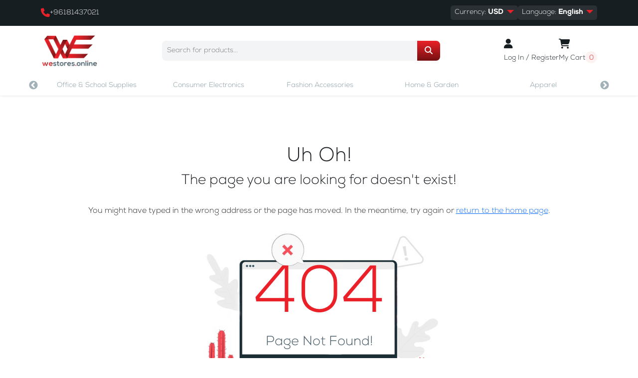

--- FILE ---
content_type: text/html; charset=UTF-8
request_url: https://westores.online/product/oris-divers-sixty-five
body_size: 71221
content:
<!DOCTYPE html>
				<html lang="en" dir="ltr">
					<head>
						
					<!-- Global site tag (gtag.js) - Google Analytics -->
					<script async src='https://www.googletagmanager.com/gtag/js?id=UA-80091302-24'></script>
					<script>
						window.dataLayer = window.dataLayer || [];
						function gtag(){dataLayer.push(arguments);}
						gtag('js', new Date());

						gtag('config', 'UA-80091302-24');
						gtag('config', 'AW-672865759');
					</script>
				<meta http-equiv="Content-Type" content="text/html; charset=utf-8" />
				<meta http-equiv="Lang" content="en" />
				<meta http-equiv="X-UA-Compatible" content="IE=edge,chrome=1" />
				<meta name="viewport" content="width=device-width, initial-scale=1, maximum-scale=1, minumum-scale=1, user-scalable=0" />

				<!-- Don't forget to set your site up: http://google.com/webmasters -->
				<meta name="google-site-verification" content="" />
				<meta name="Copyright" content="" />

				<title>Westores Online</title>

				<meta name="description" content="Buy Products from Millions of Shops Worldwide, and Sell your Products to Millions of Users Worldwide!" />
				<meta name="keywords" content="Marketplace, Online, Store, Shop, Shoping, Sell, Worldwide" />
				<meta name="author" content="Westores.Online" />

				<meta name="robots" content="index, follow" />
				<meta name="revisit-after" content="1 day" />

				<meta name="apple-mobile-web-app-capable" content="yes" />
				<meta name="apple-mobile-web-app-status-bar-style" content="black" />

				<link rel="icon" type="image/png" sizes="16x16" href="https://media.westores.online/assets/favicon.png">
				<!-- facebook Meta Tags -->
				<meta property="og:type" content="article" />
				<meta property="og:title" content="Westores Online" />
				<meta property="og:site_name" content="Westores Online" />
				<meta property="og:url" content="https://westores.online/product/oris-divers-sixty-five" />
				<meta property="og:description" content="Buy Products from Millions of Shops Worldwide, and Sell your Products to Millions of Users Worldwide!" />
				<meta property="og:image" content="https://media.westores.online/assets/logo-full-hd.png" />
				<!--Twitter Meta Tags -->
				<meta name="twitter:card" content="summary_large_image" />
				<meta property="twitter:url" content="https://westores.online/product/oris-divers-sixty-five" />
				<meta property="twitter:title" content="Westores Online" />
				<meta property="twitter:description" content="Buy Products from Millions of Shops Worldwide, and Sell your Products to Millions of Users Worldwide!" />
				<meta property="twitter:image" content="https://media.westores.online/assets/logo-full-hd.png" /><link rel="stylesheet" type="text/css" href="https://westores.online/new/assets/plugins/bootstrap-5.3.3/css/bootstrap.min.css?v=1.1.0.3" /><link rel="stylesheet" type="text/css" href="https://westores.online/new/assets/plugins/fontawesome-free-6.6.0-web/css/all.min.css?v=1.1.0.3" /><link rel="stylesheet" type="text/css" href="https://westores.online/new/assets/plugins/toastr/toastr.css?v=1.1.0.3" /><link rel="stylesheet" type="text/css" href="https://westores.online/new/assets/plugins/sweetalert2/sweetalert2.min.css?v=1.1.0.3" /><link rel="stylesheet" type="text/css" href="https://westores.online/new/assets/plugins/slick-1.8.1/slick.css?v=1.1.0.3" /><link rel="stylesheet" type="text/css" href="https://westores.online/new/assets/plugins/slick-1.8.1/slick-theme.css?v=1.1.0.3" /><link rel="stylesheet" type="text/css" href="https://westores.online/new/assets/css/custom/variables.css?v=1.1.0.3" /><link rel="stylesheet" type="text/css" href="https://westores.online/new/assets/css/custom/fonts.css?v=1.1.0.3" /><link rel="stylesheet" type="text/css" href="https://westores.online/new/assets/css/custom/styles.css?v=1.1.0.3" /><link rel="stylesheet" type="text/css" href="https://westores.online/views/Views/AuthViews/LoginBlocView/LoginBlocView.css?v=1.1.0.3" /><link rel="stylesheet" type="text/css" href="https://westores.online/views/Views/AuthViews/RegisterBlocView/RegisterBlocView.css?v=1.1.0.3" /><link rel="stylesheet" type="text/css" href="https://westores.online/views/Views/AuthViews/ResetPasswordBlocView/ResetPasswordBlocView.css?v=1.1.0.3" /><link rel="stylesheet" type="text/css" href="https://westores.online/views/Views/AuthViews/ResetPasswordRequestBlocView/ResetPasswordRequestBlocView.css?v=1.1.0.3" /><link rel="stylesheet" type="text/css" href="https://westores.online/views/Views/AuthViews/VerifyBlocView/VerifyBlocView.css?v=1.1.0.3" /><link rel="stylesheet" type="text/css" href="https://westores.online/views/Views/AuthViews/VerifyRequestBlocView/VerifyRequestBlocView.css?v=1.1.0.3" /><link rel="stylesheet" type="text/css" href="https://westores.online/views/Views/BreadcrumbView/BreadcrumbView.css?v=1.1.0.3" /><link rel="stylesheet" type="text/css" href="https://westores.online/views/Views/Cart/CartProductsView/CartProductsView.css?v=1.1.0.3" /><link rel="stylesheet" type="text/css" href="https://westores.online/views/Views/Cart/HeaderCartView/HeaderCartView.css?v=1.1.0.3" /><link rel="stylesheet" type="text/css" href="https://westores.online/views/Views/Cart/MainCartView/MainCartView.css?v=1.1.0.3" /><link rel="stylesheet" type="text/css" href="https://westores.online/views/Views/Checkout/CheckoutMainView/CheckoutMainView.css?v=1.1.0.3" /><link rel="stylesheet" type="text/css" href="https://westores.online/views/Views/Checkout/CheckoutPaymentSelectionView/CheckoutPaymentSelectionView.css?v=1.1.0.3" /><link rel="stylesheet" type="text/css" href="https://westores.online/views/Views/ErrorPageView/ErrorPageView.css?v=1.1.0.3" /><link rel="stylesheet" type="text/css" href="https://westores.online/views/Views/OnlinePayments/ProcessingPaymentView/ProcessingPaymentView.css?v=1.1.0.3" /><link rel="stylesheet" type="text/css" href="https://westores.online/views/Views/RetMsgView/RetMsgView.css?v=1.1.0.3" /><link rel="stylesheet" type="text/css" href="https://westores.online/views/Views/ShippingAddressView/ShippingAddressView.css?v=1.1.0.3" /><link rel="stylesheet" type="text/css" href="https://westores.online/views/Views/StepsView/StepsView.css?v=1.1.0.3" /><link rel="stylesheet" type="text/css" href="https://westores.online/new/views/Views/Banners/BannerMainView/BannerMainView.css?v=1.1.0.3" /><link rel="stylesheet" type="text/css" href="https://westores.online/new/views/Views/Common/BodyRibbon/BodyRibbonAlertView/BodyRibbonAlertView.css?v=1.1.0.3" /><link rel="stylesheet" type="text/css" href="https://westores.online/new/views/Views/Common/BodyRibbon/BodyRibbonListView/BodyRibbonListView.css?v=1.1.0.3" /><link rel="stylesheet" type="text/css" href="https://westores.online/new/views/Views/Common/Footer/FooterBotView/FooterBotView.css?v=1.1.0.3" /><link rel="stylesheet" type="text/css" href="https://westores.online/new/views/Views/Common/Footer/FooterTopView/FooterTopView.css?v=1.1.0.3" /><link rel="stylesheet" type="text/css" href="https://westores.online/new/views/Views/Common/Footer/FooterView/FooterView.css?v=1.1.0.3" /><link rel="stylesheet" type="text/css" href="https://westores.online/new/views/Views/Common/Header/HeaderBotView/HeaderBotView.css?v=1.1.0.3" /><link rel="stylesheet" type="text/css" href="https://westores.online/new/views/Views/Common/Header/HeaderMidView/HeaderMidView.css?v=1.1.0.3" /><link rel="stylesheet" type="text/css" href="https://westores.online/new/views/Views/Common/Header/HeaderTopView/HeaderTopView.css?v=1.1.0.3" /><link rel="stylesheet" type="text/css" href="https://westores.online/new/views/Views/Common/Header/HeaderView/HeaderView.css?v=1.1.0.3" /><link rel="stylesheet" type="text/css" href="https://westores.online/new/views/Views/Common/HtmlView/HtmlView.css?v=1.1.0.3" /><link rel="stylesheet" type="text/css" href="https://westores.online/new/views/Views/Common/PreloaderView/PreloaderView.css?v=1.1.0.3" /><link rel="stylesheet" type="text/css" href="https://westores.online/new/views/Views/Common/ProductsSearchBarView/ProductsSearchBarView.css?v=1.1.0.3" /><link rel="stylesheet" type="text/css" href="https://westores.online/new/views/Views/Common/RatingScoreView/RatingScoreView.css?v=1.1.0.3" /><link rel="stylesheet" type="text/css" href="https://westores.online/new/views/Views/Common/StickyNavbarView/StickyNavbarView.css?v=1.1.0.3" /><link rel="stylesheet" type="text/css" href="https://westores.online/new/views/Views/Custom/CustomTabsView/CustomTabsView.css?v=1.1.0.3" /><link rel="stylesheet" type="text/css" href="https://westores.online/new/views/Views/Form/DropdownView/DropdownView.css?v=1.1.0.3" /><link rel="stylesheet" type="text/css" href="https://westores.online/new/views/Views/ProductCategories/ShopByCategoriesView/ShopByCategoriesView.css?v=1.1.0.3" /><link rel="stylesheet" type="text/css" href="https://westores.online/new/views/Views/Products/ProductGalleryView/ProductGalleryView.css?v=1.1.0.3" /><link rel="stylesheet" type="text/css" href="https://westores.online/new/views/Views/Products/ProductListItemView/ProductListItemView.css?v=1.1.0.3" /><link rel="stylesheet" type="text/css" href="https://westores.online/new/views/Views/Products/ProductPreviewView/ProductPreviewView.css?v=1.1.0.3" /><link rel="stylesheet" type="text/css" href="https://westores.online/new/views/Views/Products/ProductsFilterView/ProductsFilterView.css?v=1.1.0.3" /><link rel="stylesheet" type="text/css" href="https://westores.online/new/views/Views/Products/ProductsListMainView/ProductsListMainView.css?v=1.1.0.3" /><link rel="stylesheet" type="text/css" href="https://westores.online/new/views/Views/Products/ProductsListWithFilterView/ProductsListWithFilterView.css?v=1.1.0.3" /><link rel="stylesheet" type="text/css" href="https://westores.online/new/views/Views/Store/StorePreviewView/StorePreviewView.css?v=1.1.0.3" /><script type="text/javascript" src="https://westores.online/new/assets/js/jquery-3.7.1.min.js?v=1.1.0.3"></script><script type="text/javascript" src="https://westores.online/new/assets/plugins/bootstrap-5.3.3/js/bootstrap.bundle.min.js?v=1.1.0.3"></script><script type="text/javascript" src="https://westores.online/new/assets/plugins/toastr/toastr.js?v=1.1.0.3"></script><script type="text/javascript" src="https://westores.online/new/assets/plugins/sweetalert2/sweetalert2.min.js?v=1.1.0.3"></script><script type="text/javascript" src="https://westores.online/new/assets/plugins/slick-1.8.1/slick.min.js?v=1.1.0.3"></script><script type="text/javascript" src="https://westores.online/new/assets/js/custom/functions.js?v=1.1.0.3"></script><script type="text/javascript" src="https://westores.online/new/assets/js/custom/scripts.js?v=1.1.0.3"></script><script type="text/javascript" src="https://westores.online/new/assets/js/custom/controllers/productCtrl.js?v=1.1.0.3"></script><script type="text/javascript" src="https://westores.online/views/Views/Checkout/CheckoutMainView/CheckoutMainView.js?v=1.1.0.3"></script><script type="text/javascript" src="https://westores.online/views/Views/Checkout/CheckoutPaymentSelectionView/CheckoutPaymentSelectionView.js?v=1.1.0.3"></script><script type="text/javascript" src="https://westores.online/views/Views/OnlinePayments/ProcessingPaymentView/ProcessingPaymentView.js?v=1.1.0.3"></script><script type="text/javascript" src="https://westores.online/views/Views/RetMsgView/RetMsgView.js?v=1.1.0.3"></script><script type="text/javascript" src="https://westores.online/views/Views/ShippingAddressView/ShippingAddressView.js?v=1.1.0.3"></script><script type="text/javascript" src="https://westores.online/new/views/Views/Common/Header/HeaderBotView/HeaderBotView.js?v=1.1.0.3"></script><script type="text/javascript" src="https://westores.online/new/views/Views/Common/PreloaderView/PreloaderView.js?v=1.1.0.3"></script><script type="text/javascript" src="https://westores.online/new/views/Views/Common/ProductsSearchBarView/ProductsSearchBarView.js?v=1.1.0.3"></script><script type="text/javascript" src="https://westores.online/new/views/Views/Custom/CustomTabsView/CustomTabsView.js?v=1.1.0.3"></script><script type="text/javascript" src="https://westores.online/new/views/Views/Form/DropdownView/DropdownView.js?v=1.1.0.3"></script><script type="text/javascript" src="https://westores.online/new/views/Views/Products/ProductGalleryView/ProductGalleryView.js?v=1.1.0.3"></script><script type="text/javascript" src="https://westores.online/new/views/Views/Products/ProductListItemView/ProductListItemView.js?v=1.1.0.3"></script><script type="text/javascript" src="https://westores.online/new/views/Views/Products/ProductPreviewView/ProductPreviewView.js?v=1.1.0.3"></script><script type="text/javascript" src="https://westores.online/new/views/Views/Products/ProductsFilterView/ProductsFilterView.js?v=1.1.0.3"></script><script type="text/javascript" src="https://westores.online/new/views/Views/Products/ProductsListMainView/ProductsListMainView.js?v=1.1.0.3"></script><script type="text/javascript" src="https://westores.online/new/views/Views/Products/ProductsListWithFilterView/ProductsListWithFilterView.js?v=1.1.0.3"></script><script type="text/javascript" src="https://westores.online/new/views/Views/Store/StorePreviewView/StorePreviewView.js?v=1.1.0.3"></script>
			<script>
				const websiteRoot = "https://westores.online/";

				const User = {
					isLogged: false,
					id: 0,
					type: 0,
					name: "",
					email: "",
					initials: "",
					countryId: 0,
					hasStore: false,
					isUser: false,
					isStore: false,
					isAdmin: false,
					isSuper: false,
					isDev: false
				}

				const Lang = {
					default: "en",
					active: "en",
					activeLangs: ["en", "ar", "fr"],
					user: "en",
					website: "en",
					dir: "ltr",
					accepted: ["en","ar"],
					options: {
  "AccountRegisteredError": {
    "en": "An Error Occured While Registering You Account!",
    "ar": "حدث خطأ أثناء تسجيل حسابك!"
  },
  "AccountRegisteredSuccess": {
    "en": "Account Successfully Registered. Please check the verification code sent to your email.<br />In case you can't find the email in your inbox, check your spam/junk folder.",
    "ar": "تم تسجيل الحساب بنجاح. يرجى التحقق من رمز التحقق المرسل إلى بريدك الإلكتروني.<br />في حالة عدم العثور على البريد الإلكتروني في صندوق الوارد الخاص بك ، تحقق من spam/junk folder"
  },
  "SendEmailError": {
    "en": "An Error Occured While Sending Your Email!",
    "ar": "حدث خطأ أثناء إرسال بريدك الإلكتروني!"
  },
  "SendEmailSuccess": {
    "en": "Email Successfully Sent to your Inbox<br />In case you can't find the email in your inbox, check your spam/junk folder.",
    "ar": "تم إرسال البريد الإلكتروني بنجاح إلى صندوق الوارد الخاص بك<br />في حالة عدم العثور على البريد الإلكتروني في صندوق الوارد الخاص بك ، تحقق من spam/junk folder"
  },
  "AccountVerifiedError": {
    "en": "We are not Able to Verify your Account! Please Try Again Later",
    "ar": "نحن لسنا قادرين على التحقق من حسابك! الرجاء معاودة المحاولة في وقت لاحق"
  },
  "AccountVerifiedSuccess": {
    "en": "Account Successfully Verified",
    "ar": "تم التحقق بنجاح"
  },
  "ResetPassSuccessful": {
    "en": "Password Reset Successful",
    "ar": "تمت إعادة تعيين كلمة المرور بنجاح"
  },
  "ChangePassSuccessful": {
    "en": "Password Change Successful",
    "ar": "تمت إعادة تعيين كلمة المرور بنجاح"
  },
  "Alert": {
    "en": "Alert",
    "ar": "إنذار"
  },
  "Cart": {
    "en": "Cart",
    "ar": "عربة التسوق"
  },
  "MyCart": {
    "en": "My Cart",
    "ar": "عربة التسوق"
  },
  "ChangePassword": {
    "en": "Change Password",
    "ar": "غير كلمة السر"
  },
  "Dashboard": {
    "en": "Dashboard",
    "ar": "لوحة المعلومات"
  },
  "EmailAddress": {
    "en": "Email Address",
    "ar": "البريد الإلكتروني"
  },
  "EmailAlreadyRegistered": {
    "en": "Email Already Registered",
    "ar": "البريد الإلكتروني مسجل مسبقا"
  },
  "EnterRegisteredEmail": {
    "en": "Enter Your Registered Email Address",
    "ar": "أدخل عنوان بريدك الإلكتروني المسجل"
  },
  "FavoriteProducts": {
    "en": "Favorite Products",
    "ar": "المنتجات المفضلة"
  },
  "MyFavoriteProducts": {
    "en": "My Favorite Products",
    "ar": "منتجاتي المفضلة"
  },
  "FavoriteStores": {
    "en": "Favorite Stores",
    "ar": "المتاجر المفضلة"
  },
  "MyFavoriteStores": {
    "en": "Favorite Stores",
    "ar": "متاجري المفضلة"
  },
  "FirstName": {
    "en": "First Name",
    "ar": "الاسم الاول"
  },
  "ForgotPassword": {
    "en": "Forgot Password",
    "ar": "هل نسيت كلمة المرور"
  },
  "ForgotYourPassword": {
    "en": "Forgot Your Password",
    "ar": "هل نسيت كلمة المرور"
  },
  "RequestANewOne": {
    "en": "Request a new one",
    "ar": "اطلب واحدة جديده"
  },
  "IncorrectLoginDetails": {
    "en": "Incorrect Login Details",
    "ar": "تفاصيل تسجيل الدخول غير صحيحة"
  },
  "LastName": {
    "en": "Last Name",
    "ar": "الكنية"
  },
  "LearnMore": {
    "en": "Learn More",
    "ar": "أعرف أكثر"
  },
  "ListOfProducts": {
    "en": "List of Products",
    "ar": "قائمة المنتجات"
  },
  "LogIn": {
    "en": "Log In",
    "ar": "تسجيل الدخول"
  },
  "Login": {
    "en": "Login",
    "ar": "تسجيل الدخول"
  },
  "LoginWithFacebook": {
    "en": "Login with Facebook",
    "ar": "تسجيل الدخول باستخدام الفيسبوك"
  },
  "LoginWithGoogle": {
    "en": "Login with Google",
    "ar": "تسجيل الدخول باستخدام جوجل"
  },
  "Logout": {
    "en": "Logout",
    "ar": "الخروج"
  },
  "LogoutSuccess": {
    "en": "Logout Successful",
    "ar": "تسجيل الخروج بنجاح"
  },
  "MobileNumber": {
    "en": "Mobile Number",
    "ar": "رقم الهاتف المحمول"
  },
  "LandlineNumber": {
    "en": "Landline Number",
    "ar": "رقم الهاتف الثابت"
  },
  "MyOrders": {
    "en": "My Orders",
    "ar": "طلباتي"
  },
  "MyProfile": {
    "en": "My Profile",
    "ar": "ملفي الشخصي"
  },
  "EditProfile": {
    "en": "Edit Profile",
    "ar": "تعديل ملفي الشخصي"
  },
  "NewProduct": {
    "en": "New Product",
    "ar": "منتج جديد"
  },
  "EditProduct": {
    "en": "Edit Product",
    "ar": "تعديل المنتج"
  },
  "Product": {
    "en": "Product",
    "ar": "المنتج"
  },
  "UnitPrice": {
    "en": "Unit Price",
    "ar": "سعر الوحدة"
  },
  "Total": {
    "en": "Total",
    "ar": "المجموع"
  },
  "Ok": {
    "en": "Ok",
    "ar": "موافق"
  },
  "Password": {
    "en": "Password",
    "ar": "كلمه السر"
  },
  "SearchForProducts": {
    "en": "Search for Products",
    "ar": "ابحث عن المنتجات"
  },
  "SearchForProductsStores": {
    "en": "Search for Products/Stores",
    "ar": "ابحث عن المنتجات/المتاجر"
  },
  "ProductsStores": {
    "en": "Products/Stores",
    "ar": "المنتجات/المتاجر"
  },
  "Search": {
    "en": "Search",
    "ar": "بحث"
  },
  "SignUp": {
    "en": "Sign Up",
    "ar": "سجل"
  },
  "Signup": {
    "en": "Sign up",
    "ar": "سجل"
  },
  "SignupCheckbox": {
    "en": "I would like to receive emails with likes, comments, replies and updates from",
    "ar": "أرغب في تلقي رسائل البريد الإلكتروني التي تتضمن الإعجابات والتعليقات والردود والتحديثات من"
  },
  "StoreProfile": {
    "en": "Store Profile",
    "ar": "ملف المتجر"
  },
  "Submit": {
    "en": "Submit",
    "ar": "خضع"
  },
  "Clear": {
    "en": "Clear",
    "ar": "مسح"
  },
  "Timeline": {
    "en": "Timeline",
    "ar": "الجدول الزمني"
  },
  "TimelineTitle": {
    "en": "Hand-picked by our editors",
    "ar": "اختارهم المحررين لدينا"
  },
  "TimelineSubtitle": {
    "en": "Check out images that are hand picked by our Editors.",
    "ar": "تحقق من الصور التي اختارها المحررين باليد."
  },
  "to": {
    "en": "to",
    "ar": "إلى"
  },
  "UnknownErrorOccurred": {
    "en": "An Unknown Error Occurred",
    "ar": "حدث خطأ غير معروف"
  },
  "UnknownErrorOccurredWhileSendingEmail": {
    "en": "An Unknown Error Occurred While Sending you the Email!",
    "ar": "حدث خطأ غير معروف أثناء إرسال الرسالة!"
  },
  "EmailCannotBeSentOnLocal": {
    "en": "Email Cannot Be Sent On Local",
    "ar": "البريد الإلكتروني لا يمكن إرسالها على المحلية"
  },
  "FooterText": {
    "en": "",
    "ar": ""
  },
  "Pages": {
    "en": "Pages",
    "ar": "الصفحات"
  },
  "ContactUs": {
    "en": "Contact Us",
    "ar": "اتصل بنا"
  },
  "Copyright": {
    "en": "Copyrights 2020. All Rights Reserved",
    "ar": "حقوق التأليف والنشر 2020. جميع الحقوق محفوظة"
  },
  "DevFooter": {
    "en": "Developed by <a href='https://rawadymario.com/?source=westores-website&lang=en' target='_blank'>Mario Rawady</a>",
    "ar": "طور بواسطة <a href='https://rawadymario.com/?source=westores-website&lang=ar' target='_blank'>ماريو الروادي</a>"
  },
  "DevFooter2": {
    "en": "Developed by <a href='https://westores.online' target='_blank'>Westores - China</a>",
    "ar": "طور بواسطة <a href='https://westores.online' target='_blank'>ويستورز - الصين</a>"
  },
  "ProfileUpdatedSuccessfully": {
    "en": "Profile Updated Successfully",
    "ar": "تم تحديث الملف الشخصي بنجاح"
  },
  "StoreProfileUpdatedSuccessfully": {
    "en": "Store Profile Updated Successfully",
    "ar": "تم تحديث ملف تعريف المتجر بنجاح"
  },
  "Discover": {
    "en": "Discover",
    "ar": "اكتشف"
  },
  "AddComment": {
    "en": "Add Comment",
    "ar": "أضف تعليق"
  },
  "AddCommentHere": {
    "en": "Add Your Comment Here",
    "ar": "أضف تعليقك هنا"
  },
  "TimelineShareTitle": {
    "en": "Share Inspiring Products with the World",
    "ar": "مشاركة المنتجات الملهمة مع العالم"
  },
  "UploadYourProduct": {
    "en": "Upload your Product",
    "ar": "تحميل المنتج الخاص بك"
  },
  "BuyNow": {
    "en": "Buy Now",
    "ar": "اشتري الآن"
  },
  "AddToCart": {
    "en": "Add to Cart",
    "ar": "أضف إلى السلة"
  },
  "MoveToCart": {
    "en": "Move to Cart",
    "ar": "انقل إلى السلة"
  },
  "RemoveFromFavorite": {
    "en": "Remove From Favorite",
    "ar": "حذف من قائمة المفضلات"
  },
  "Description": {
    "en": "Description",
    "ar": "وصف"
  },
  "Comment": {
    "en": "Comment",
    "ar": "تعليق"
  },
  "CommentBtn": {
    "en": "Comment",
    "ar": "علّق"
  },
  "LikeBtn": {
    "en": "Like",
    "ar": "إعجاب"
  },
  "Comments": {
    "en": "Comments",
    "ar": "تعليقات"
  },
  "Reviews": {
    "en": "Reviews",
    "ar": "التعليقات"
  },
  "CustomerReviews": {
    "en": "Customer Reviews",
    "ar": "مراجعات العملاء"
  },
  "PriceDetails": {
    "en": "Price Details",
    "ar": "تفاصيل السعر"
  },
  "Price": {
    "en": "Price",
    "ar": "السعر"
  },
  "DeliveryCharges": {
    "en": "Delivery Charges",
    "ar": "رسوم التوصيل"
  },
  "AmountPayable": {
    "en": "Amount Payable",
    "ar": "المبلغ المستحق"
  },
  "ContinueShopping": {
    "en": "Continue Shopping",
    "ar": "مواصلة التسوق"
  },
  "PlaceOrders": {
    "en": "Place Order(s)",
    "ar": "ضع طلبك"
  },
  "PlaceOrder": {
    "en": "Place Order",
    "ar": "ضع طلبك"
  },
  "DeliveryAddress": {
    "en": "Delivery Address",
    "ar": "عنوان التسليم"
  },
  "OrderPlacedMsgSuccess": {
    "en": "Thank you! Your order was successfully placed.",
    "ar": "شكرا لكم! تم وضع طلبك بنجاح."
  },
  "OrderPlacedMsgError": {
    "en": "An Error occurred while placing your order",
    "ar": "حدث خطأ أثناء تقديم طلبك."
  },
  "EmailNotFound": {
    "en": "Email Not Found",
    "ar": "البريد الإلكتروني غير موجود"
  },
  "AlreadyHaveAnAccount": {
    "en": "Already have an account?",
    "ar": "هل لديك حساب؟"
  },
  "TermsOfService": {
    "en": "Terms of Service",
    "ar": "شروط الخدمة"
  },
  "ByٍigningUpYouAgreeToOur": {
    "en": "By signing up, you agree to our",
    "ar": "بالتسجيل ، أنت توافق على"
  },
  "Country": {
    "en": "Country",
    "ar": "البلد"
  },
  "State": {
    "en": "State",
    "ar": "الدولة"
  },
  "City": {
    "en": "City",
    "ar": "المدينة"
  },
  "Address": {
    "en": "Address",
    "ar": "العنوان"
  },
  "ZipCode": {
    "en": "Zip Code",
    "ar": "الرمز البريدي"
  },
  "ProfilePicture": {
    "en": "Profile Picture",
    "ar": "الصوره الشخصيه"
  },
  "OwnerName": {
    "en": "Owner Name",
    "ar": "اسم المالك"
  },
  "StoreName": {
    "en": "Store Name",
    "ar": "اسم المتجر"
  },
  "ManagerName": {
    "en": "Manager Name",
    "ar": "اسم المدير"
  },
  "Website": {
    "en": "Website",
    "ar": "موقع الكتروني"
  },
  "YearFounded": {
    "en": "Year Founded",
    "ar": "سنة التأسيس"
  },
  "CoverPhoto": {
    "en": "Cover Photo",
    "ar": "صورة الغلاف"
  },
  "WorkingHours": {
    "en": "Working Hours",
    "ar": "ساعات العمل"
  },
  "From": {
    "en": "From",
    "ar": "من"
  },
  "To": {
    "en": "To",
    "ar": "إلى"
  },
  "StoreCategory": {
    "en": "Store Category",
    "ar": "فئة المتجر"
  },
  "SelectCountry": {
    "en": "Select Country",
    "ar": "حدد البلد"
  },
  "SelectCategory": {
    "en": "Select Category",
    "ar": "حدد الفئة"
  },
  "Confirm": {
    "en": "Confirm",
    "ar": "تأكيد"
  },
  "Cancel": {
    "en": "Cancel",
    "ar": "إلغاء"
  },
  "CurrentPassword": {
    "en": "Current Password",
    "ar": "كلمة المرور الحالية"
  },
  "NewPassword": {
    "en": "New Password",
    "ar": "كلمة المرور الجديدة"
  },
  "ConfirmPassword": {
    "en": "Confirm Password",
    "ar": "تأكيد كلمة المرور"
  },
  "ActivateStoreAccount": {
    "en": "Activate your Store Account",
    "ar": "تنشيط حساب المتجر الخاص بك"
  },
  "Update": {
    "en": "Update",
    "ar": "تحديث"
  },
  "Save": {
    "en": "Save",
    "ar": "حفظ"
  },
  "DoYouOwnAStore": {
    "en": "Do you own a Store?",
    "ar": "هل تملك متجر؟"
  },
  "ClickToStartSelling": {
    "en": "Click on the below button to Activate your Store and Start Selling your goods Today!",
    "ar": "انقر على الزر أدناه لتنشيط متجرك وبدء بيع بضاعتك اليوم!"
  },
  "ProductSuccessfullyAdded": {
    "en": "Product Successfully Added",
    "ar": "تمت إضافة المنتج بنجاح"
  },
  "ProductSuccessfullyUpdated": {
    "en": "Product Successfully Updated",
    "ar": "تم تحديث المنتج بنجاح"
  },
  "ErrorWhileAddingNewProduct": {
    "en": "Error While Adding New Product",
    "ar": "حدث خطأ أثناء إضافة منتج جديد"
  },
  "ErrorWhileUpdatingProduct": {
    "en": "Error While Updating Product",
    "ar": "حدث خطأ أثناء تحديث المنتج"
  },
  "ErrorWhilePerformingAction": {
    "en": "An Error Occurred While Performing this Action!",
    "ar": "حدث خطأ أثناء تنفيذ هذا الإجراء!"
  },
  "ProductRemovedFromFavList": {
    "en": "Product successfully removed from your favorite list!",
    "ar": "تمت إزالة المنتج بنجاح من قائمة المفضلة لديك!"
  },
  "StoreRemovedFromFavList": {
    "en": "Store successfully removed from your favorite list!",
    "ar": "تمت إزالة المتجر بنجاح من قائمة المفضلة لديك!"
  },
  "ProductAddedToFavList": {
    "en": "Product successfully added to your favorite list!",
    "ar": "تمت إضافة المنتج بنجاح إلى قائمة المفضلة لديك!"
  },
  "StoreAddedToFavList": {
    "en": "Store successfully added to your favorite list!",
    "ar": "تمت إضافة المتجر بنجاح إلى قائمة المفضلة لديك!"
  },
  "ProductAddedToCart": {
    "en": "Product successfully added to your cart!",
    "ar": "تمت إضافة المنتج بنجاح إلى سلة التسوق الخاصة بك!"
  },
  "Category": {
    "en": "Category",
    "ar": "الفئة"
  },
  "Title": {
    "en": "Title",
    "ar": "العنوان"
  },
  "Quantity": {
    "en": "Quantity",
    "ar": "الكمية"
  },
  "MainPrice": {
    "en": "Main Price",
    "ar": "السعر الرئيسي"
  },
  "Discount": {
    "en": "Discount",
    "ar": "خصم"
  },
  "SellPrice": {
    "en": "Sell Price",
    "ar": "سعر البيع"
  },
  "Photo(s)": {
    "en": "Photo(s)",
    "ar": "الصور"
  },
  "Photo": {
    "en": "Photo",
    "ar": "الصورة"
  },
  "Actions": {
    "en": "Actions",
    "ar": "أزرار"
  },
  "ProductName": {
    "en": "Product Name",
    "ar": "اسم المنتج"
  },
  "ProductCategory": {
    "en": "Product Category",
    "ar": "فئة المنتج"
  },
  "RealPrice": {
    "en": "Real Price",
    "ar": "السعر الرئيسي"
  },
  "ViewDetails": {
    "en": "View Details",
    "ar": "عرض التفاصيل"
  },
  "View": {
    "en": "View",
    "ar": "عرض"
  },
  "Remove": {
    "en": "Remove",
    "ar": "حذف"
  },
  "ConfirmDeleteFromList": {
    "en": "Are you sure that you want to delete this item to your list?",
    "ar": "هل أنت متأكد أنك تريد حذف هذا العنصر إلى قائمتك؟"
  },
  "ConfirmMoveToCart": {
    "en": "Are you sure that you want to move this item to your cart?",
    "ar": "هل أنت متأكد من أنك تريد نقل هذا العنصر إلى سلة التسوق الخاصة بك؟"
  },
  "ProductNotFound": {
    "en": "Product not found!",
    "ar": "المنتج غير موجود!"
  },
  "StoreNotFound": {
    "en": "Store not found!",
    "ar": "المتجر غير موجود!"
  },
  "TypeNotFound": {
    "en": "Type not found!",
    "ar": "النوع غير موجود!"
  },
  "StatusNotFound": {
    "en": "Status not found!",
    "ar": "الحالة غير موجود!"
  },
  "ConfirmAddStoreToList": {
    "en": "Are you sure that you want to add this store to your list?",
    "ar": "هل أنت متأكد من أنك تريد إضافة هذا المتجر إلى قائمتك؟"
  },
  "ConfirmRemoveStoreFromList": {
    "en": "Are you sure that you want to remove this store from your list?",
    "ar": "هل أنت متأكد من أنك تريد إزالة هذا المتجر من قائمتك؟"
  },
  "ConfirmRemoveProductFromList": {
    "en": "Are you sure that you want to remove this product from your list?",
    "ar": "هل أنت متأكد من أنك تريد إزالة هذا المنتج من قائمتك؟"
  },
  "AddToFavorite": {
    "en": "Add To Favorite",
    "ar": "أضف إلى قائمة المفضلة لديك"
  },
  "AddedToFavorite": {
    "en": "Added To Favorite",
    "ar": "تمت الإضافة إلى المفضلة"
  },
  "RecordNotFound": {
    "en": "Record not Found",
    "ar": "لم يتم العثور على السجل"
  },
  "ConfirmDeleteFromCart": {
    "en": "Are you sure that you want to delete this product from your cart?",
    "ar": "هل أنت متأكد أنك تريد حذف هذا المنتج من سلة التسوق الخاصة بك؟"
  },
  "PaymentMethod": {
    "en": "Payment Method",
    "ar": "طريقة الدفع"
  },
  "OrderID": {
    "en": "Order ID",
    "ar": "رقم التعريف"
  },
  "OrderDate": {
    "en": "Order Date",
    "ar": "تاريخ الطلب"
  },
  "TotalAmount": {
    "en": "Total Amount",
    "ar": "المبلغ الإجمالي"
  },
  "Subtotal": {
    "en": "Subtotal",
    "ar": "المجموع الفرعي"
  },
  "OrderStatus": {
    "en": "Order Status",
    "ar": "حالة الطلب"
  },
  "PaymentStatus": {
    "en": "Payment Status",
    "ar": "حالة السداد"
  },
  "InvoiceNb": {
    "en": "Invoice Nb",
    "ar": "رقم الفاتورة"
  },
  "OrderAlreadyCanceled": {
    "en": "Order already Canceled!",
    "ar": "تم إلغاء الطلب بالفعل!"
  },
  "ConfirmCancelOrder": {
    "en": "Are you sure that you want to Cancel this Order?",
    "ar": "هل أنت متأكد من أنك تريد إلغاء هذا الطلب؟"
  },
  "PasswordsDoesNotMatch": {
    "en": "New and Confirm Password does not Match!",
    "ar": "كلمة المرور الجديدة وتأكيدها غير متطابقة!"
  },
  "CurrentPasswordIsWrong": {
    "en": "Current Password is Wrong",
    "ar": "كلمة المرور الحالية خاطئة"
  },
  "PasswordSuccessfullyChanged": {
    "en": "Password Successfully Changed!",
    "ar": "تم تغيير كلمة المرور الخاصة بك بنجاح!"
  },
  "FAQ": {
    "en": "FAQ",
    "ar": "التعليمات"
  },
  "TermsAndConditions": {
    "en": "Terms and Conditions",
    "ar": "الأحكام والشروط"
  },
  "PrivacyPolicy": {
    "en": "Privacy Policy",
    "ar": "سياسة الخصوصية"
  },
  "Disclaimer": {
    "en": "Disclaimer",
    "ar": "تنازل"
  },
  "ReturnAndRefundPolicy": {
    "en": "Return and Refund Policy",
    "ar": "سياسة الإرجاع والاسترداد"
  },
  "AccountNotVerified": {
    "en": "The given account is not verified! Please <a href='::verify_link::'>Click Here</a> to request a new Verification Code.",
    "ar": "لم يتم التحقق من الحساب المحدد! يرجى <a href='::verify_link::'> النقر هنا </a> لطلب رمز تحقق جديد."
  },
  "AccountNotActive": {
    "en": "The given account is not activated! Please contact your Administrator for more info.",
    "ar": "الحساب المعطى غير مفعل! يرجى الاتصال بالمسؤول للحصول على مزيد من المعلومات."
  },
  "VerifyYourAccount": {
    "en": "Verify your Account",
    "ar": "تحقق من حسابك"
  },
  "RequestNewPass": {
    "en": "Request a new Password",
    "ar": "طلب كلمة مرور جديدة"
  },
  "ResetYourPass": {
    "en": "Reset your Password",
    "ar": "اعد ضبط كلمه السر"
  },
  "ExpiredLink": {
    "en": "The given link has expired",
    "ar": "انتهت صلاحية الرابط المعطى"
  },
  "StoreActivatedSuccessfully": {
    "en": "Store Successfully Activated",
    "ar": "تم تنشيط المتجر بنجاح"
  },
  "IsPrimaryAddress": {
    "en": "Is Primary Address",
    "ar": "العنوان الأساسي"
  },
  "AddressNickname": {
    "en": "Address Nickname",
    "ar": "لقب العنوان"
  },
  "PersonFullName": {
    "en": "Person Full Name",
    "ar": "اسم الشخص بالكامل"
  },
  "NewAddress": {
    "en": "New Address",
    "ar": "عنوان جديد"
  },
  "Checkout": {
    "en": "Checkout",
    "ar": "الدفع"
  },
  "ErrorCode": {
    "en": "Error Code",
    "ar": "كود الخطا"
  },
  "PostalCode": {
    "en": "Postal Code",
    "ar": "الرمز البريدي"
  },
  "ProductsAmount": {
    "en": "Products Price",
    "ar": "سعر المنتجات"
  },
  "DiscountAmount": {
    "en": "Discount Amount",
    "ar": "مقدار الخصم"
  },
  "CreditsUsed": {
    "en": "Credits Used",
    "ar": "الاعتمادات المستخدمة"
  },
  "ShippingAmount": {
    "en": "Shipping Price",
    "ar": "سعر الشحن"
  },
  "ShippingProvider": {
    "en": "Shipping Provider",
    "ar": "مزود الشحن"
  },
  "Shipping": {
    "en": "Shipping",
    "ar": "الشحن"
  },
  "FinalAmount": {
    "en": "Final Price",
    "ar": "السعر النهائي"
  },
  "ForceChangePass": {
    "en": "You are required to change your password, becuase you are using a system generated password!",
    "ar": "يجب تغيير كلمة المرور الخاصة بك ، لأنك تستخدم كلمة مرور أنشأها النظام!"
  },
  "Width": {
    "en": "Width",
    "ar": "العرض"
  },
  "Length": {
    "en": "Length",
    "ar": "الطول"
  },
  "Height": {
    "en": "Height",
    "ar": "الارتفاع"
  },
  "Weight": {
    "en": "Weight",
    "ar": "الوزن"
  },
  "CBM": {
    "en": "CBM",
    "ar": "متر مكعب"
  },
  "height_unit": {
    "en": "cm",
    "ar": "سم"
  },
  "weight_unit": {
    "en": "kg",
    "ar": "كيلو غرام"
  },
  "cbm_unit": {
    "en": "Cubic Meter",
    "ar": "متر مكعب"
  },
  "OutOfStock": {
    "en": "Out of Stock",
    "ar": "إنتهى من المخزن"
  },
  "SeeMore": {
    "en": "See More",
    "ar": "شاهد المزيد"
  },
  "SeeLess": {
    "en": "See Less",
    "ar": "شاهد أقل"
  },
  "AllProducts": {
    "en": "All Products",
    "ar": "جميع المنتجات"
  },
  "YouMustLoginFirst": {
    "en": "You must login first!",
    "ar": "يجب عليك تسجل دخولك أولا!"
  },
  "Intro": {
    "en": "Intro",
    "ar": "مقدمة"
  },
  "Products": {
    "en": "Products",
    "ar": "المنتجات"
  },
  "Stores": {
    "en": "Stores",
    "ar": "المتاجر"
  },
  "LoadMore": {
    "en": "Load More",
    "ar": "تحميل المزيد"
  },
  "Loading": {
    "en": "Loading...",
    "ar": "جار التحميل..."
  },
  "ShippingType": {
    "en": "Shipping Type",
    "ar": "نوع الشحن"
  },
  "BusinessType": {
    "en": "Business Type",
    "ar": "نوع العمل"
  },
  "SellingType": {
    "en": "Selling Type",
    "ar": "نوع البيع"
  },
  "Online": {
    "en": "Online",
    "ar": "متصل على الانترنت"
  },
  "Away": {
    "en": "Away",
    "ar": "مشغول"
  },
  "Offline": {
    "en": "Offline",
    "ar": "غير متصل على الانترنت"
  },
  "Color": {
    "en": "Color",
    "ar": "اللون"
  },
  "IAmAPartnerStore": {
    "en": "I am a Partner Store",
    "ar": "أنا متجر شريك"
  },
  "PerItem": {
    "en": "Per Item",
    "ar": "لكل منتج"
  },
  "AdvancedFilter": {
    "en": "Advanced Filter",
    "ar": "بحث متقدم"
  },
  "All": {
    "en": "All",
    "ar": "الكل"
  },
  "PriceRange": {
    "en": "Price Range",
    "ar": "نطاق السعر"
  },
  "FromPrice": {
    "en": "From Price",
    "ar": "من السعر"
  },
  "ToPrice": {
    "en": "To Price",
    "ar": "إلى السعر"
  },
  "FreeShipping": {
    "en": "Free Shipping",
    "ar": "الشحن مجانا"
  },
  "OnlinePayment": {
    "en": "Online Payment",
    "ar": "الدفع الالكتروني"
  },
  "CashOnDelivery": {
    "en": "Cash on Delivery",
    "ar": "الدفع عند الاستلام"
  },
  "CheckoutPlaceOrder_cod": {
    "en": "Your Cash on Delivery bill is: {{Amount}}. This amount will be paid when your item is delivered.",
    "ar": "فاتورة الدفع عند الاستلام هي: {{Amount}}. سيتم دفع هذا المبلغ عند تسليم العنصر الخاص بك."
  },
  "CheckoutPlaceOrder_online": {
    "en": "You will be redirected to the Online Payment Now. You will pay only {{Amount}}.",
    "ar": "ستتم إعادة توجيهك إلى الدفع عبر الإنترنت الآن. ستدفع فقط {{Amount}}."
  },
  "CheckoutPlaceOrder_AdditionalShippingFees": {
    "en": "Some items shipping fees are not calculated. These fees will be added to the bills and paid on delivery.",
    "ar": "لا يتم احتساب رسوم شحن بعض العناصر. ستضاف هذه الرسوم إلى الفواتير وتدفع عند التسليم."
  },
  "CheckoutPlaceOrder_zeroAmount": {
    "en": "You will pay  {{Amount}}.",
    "ar": " ستدفع  {{Amount}}."
  },
  "EnterCommentFirst": {
    "en": "You should enter a Comment First!",
    "ar": "يجب عليك إدخال تعليق أولاً!"
  },
  "PickAColor": {
    "en": "Please pick a color!",
    "ar": "يرجى اختيار اللون!"
  },
  "PickA": {
    "en": "Please pick a",
    "ar": "يرجى اختيار"
  },
  "Success": {
    "en": "Success",
    "ar": "نجاح"
  },
  "Error": {
    "en": "Error",
    "ar": "حدث خطأ"
  },
  "AllTypes": {
    "en": "All Types",
    "ar": "كل الانواع"
  },
  "AllCategories": {
    "en": "All Categories",
    "ar": "جميع الفئات"
  },
  "SearchDoesntMatch": {
    "en": "Search doesn't match",
    "ar": "البحث لا يتطابق"
  },
  "StoreRecommendation": {
    "en": "Store Recommendation",
    "ar": "توصية المتجر"
  },
  "SimilarProducts": {
    "en": "Similar Products",
    "ar": "منتجات مماثلة"
  },
  "ResultsCount": {
    "en": "{{Count}} Results",
    "ar": "{{Count}} نتيجة"
  },
  "AcceptedPaymentMethods": {
    "en": "Accepted Payment Methods",
    "ar": "طرق الدفع المقبولة"
  },
  "YourCartIsEmpty": {
    "en": "Your Cart is Empty",
    "ar": "عربة التسوق فارغة"
  },
  "TotalPrice": {
    "en": "Total Price",
    "ar": "السعر الكلي"
  },
  "TotalShipping": {
    "en": "Total Shipping",
    "ar": "إجمالي الشحن"
  },
  "OrderPaidSuccessfully": {
    "en": "Order Paid Successfully",
    "ar": "تم دفع الطلب بنجاح"
  },
  "OrderPaymentUnsuccessful": {
    "en": "Your payment was not successful! Please try again later.",
    "ar": "الدفع الخاص بك لم يكن ناجحا! الرجاء معاودة المحاولة في وقت لاحق."
  },
  "UnknownErrorWhileProcessingPayment": {
    "en": "An unknown error occurred while processing your payment",
    "ar": "حدث خطأ غير معروف أثناء معالجة دفعتك"
  },
  "CreateStore": {
    "en": "Create Store",
    "ar": "إنشاء متجر"
  },
  "CountryCode": {
    "en": "Country Code",
    "ar": "الرقم الدولي"
  },
  "RequestVerifyCode": {
    "en": "Request a new Verification Code",
    "ar": "اطلب رمز تحقق جديد"
  },
  "AccountAlreadyVerified": {
    "en": "Account Already Verified",
    "ar": "تم التحقق من الحساب بالفعل"
  },
  "StoreType": {
    "en": "Store Type",
    "ar": "نوع المتجر"
  },
  "YearlySubscription": {
    "en": "Yearly Subscription",
    "ar": "اشتراك سنوي"
  },
  "ShipTo": {
    "en": "Ship To",
    "ar": "الشحن الى"
  },
  "PriceNotAvailable": {
    "en": "Price not Available",
    "ar": "السعر غير متوفر"
  },
  "PayOnDelivery": {
    "en": "Pay on Delivery",
    "ar": "الدفع عند الاستلام"
  },
  "ContactTheSeller": {
    "en": "Contact the seller",
    "ar": "تواصل مع البائع"
  },
  "StoreShippingCartMessage": {
    "en": "The Store will handle the Delivery of his Products. Kindly, contact him for the Delivery Fees and any other Additional Info.",
    "ar": "سيتولى المتجر تسليم منتجاته. يرجى الاتصال به للحصول على رسوم التوصيل وأي معلومات إضافية أخرى."
  },
  "ErrorGettingShippingPrice": {
    "en": "Error while getting shipping price",
    "ar": "خطأ أثناء الحصول على سعر الشحن"
  },
  "MaxStockNbReached": {
    "en": "Only ::nb:: items are left in stock!",
    "ar": "فقط ::nb:: سلع متبقية في المخزن!"
  },
  "usd_sign": {
    "en": "$",
    "ar": "$"
  },
  "usd": {
    "en": "USD",
    "ar": "دولار أمريكي"
  },
  "lbp_sign": {
    "en": "LBP ",
    "ar": "ل.ل. "
  },
  "lbp": {
    "en": "LBP",
    "ar": "ليرة لبنانية"
  },
  "AdditionalShippingFeesAvailableOnDelivery": {
    "en": "We are not able to calculate some of the items' shipping fees. These items' shipping fees will be paid on delivery. Contact the store for more info about the shipping pricing.",
    "ar": "لا يمكننا حساب رسوم شحن بعض الأصناف. سيتم دفع رسوم شحن هذه الأصناف عند التسليم. اتصل بالمتجر لمزيد من المعلومات حول أسعار الشحن."
  },
  "PickACountry": {
    "en": "Pick a Country",
    "ar": "اختر دولة"
  },
  "PickAState": {
    "en": "Pick a State",
    "ar": "اختر منطقة"
  },
  "PickACity": {
    "en": "Pick a City",
    "ar": "اختر مدينة"
  },
  "ShipmentMethodNotAvailable": {
    "en": "Shipment Method is Not Available at the moment! Please select a different one.",
    "ar": "طريقة الشحن غير متوفرة في الوقت الحالي! الرجاء اختيار طريقة مختلفة."
  },
  "CantCalculateShipmentPrice": {
    "en": "We are not able to calculate the shipping price at the moment",
    "ar": "لا يمكننا حساب سعر الشحن في الوقت الحالي"
  },
  "EstimateDeliveryDays": {
    "en": "Estimated Delivery in ::days:: days",
    "ar": "يقدر التسليم في ::days:: أيام"
  },
  "Select2TypeToLoad": {
    "en": "Start Typing to load the list...",
    "ar": "ابدأ الكتابة لتحميل القائمة..."
  },
  "404_Title": {
    "en": "Uh Oh!",
    "ar": "نحن اسفون"
  },
  "404_Subtitle": {
    "en": "The page you are looking for doesn't exist!",
    "ar": "الصفحة التي تبحث عنها غير موجودة!"
  },
  "404_Content": {
    "en": "You might have typed in the wrong address or the page has moved. In the meantime, try again or <a href='::home_link::' class='color-red'>return to the home page</a>.",
    "ar": "ربما تكون قد كتبت العنوان الخطأ أو أن الصفحة قد تم نقلها. في غضون ذلك ، حاول مرة أخرى أو <a href='::home_link::' class='color-red'>ارجع إلى الصفحة الرئيسية</a>"
  },
  "503_Title": {
    "en": "Uh Oh!",
    "ar": "نحن اسفون"
  },
  "503_Subtitle": {
    "en": "The server is currently unable to handle your request!",
    "ar": "الخادم حاليا غير قادر على معالجة طلبك!"
  },
  "503_Content": {
    "en": "This is due to a temporary overloading or maintenance of the server",
    "ar": "هذا بسبب التحميل الزائد المؤقت أو صيانة الخادم"
  },
  "MyAccount": {
    "en": "My Account",
    "ar": "حسابي"
  },
  "StoreOrders": {
    "en": "Store Orders",
    "ar": "طلبات المتجر"
  },
  "StoreInfo": {
    "en": "Store Info",
    "ar": "معلومات المتجر"
  },
  "ShowMore": {
    "en": "Show More",
    "ar": "أظهر المزيد"
  },
  "ShowLess": {
    "en": "Show Less",
    "ar": "أظهر أقل"
  },
  "Categories": {
    "en": "Categories",
    "ar": "التصنيفات"
  },
  "GridView": {
    "en": "Grid View",
    "ar": "عرض شبكي"
  },
  "RegisterNow": {
    "en": "Register Now",
    "ar": "سجل الان"
  },
  "Register": {
    "en": "Register",
    "ar": "سجل حسابك"
  },
  "RegisterNowDesc": {
    "en": "Register now, and start buying from Millions of Shops Worldwide.",
    "ar": "سجل الآن وابدأ في الشراء من ملايين المتاجر حول العالم."
  },
  "CreateYourAccountNow": {
    "en": "Create your Account Now!",
    "ar": "أنشئ حسابك الآن!"
  },
  "CreateStoreDesc": {
    "en": "Create your Store Now, and start selling to Millions of Users Worldwide.",
    "ar": "أنشئ متجرك الآن وابدأ في البيع لملايين المستخدمين حول العالم."
  },
  "CreateYourStoreNow": {
    "en": "Create your Store Now!",
    "ar": "أنشئ متجرك الآن!"
  },
  "NewProductDesc": {
    "en": "Add a new Product Now, and start selling it to Millions of Users Worldwide.",
    "ar": "أضف منتجًا جديدًا الآن ، وابدأ في بيعه إلى ملايين المستخدمين حول العالم."
  },
  "AddProductNow": {
    "en": "Add a new Product Now!",
    "ar": "أضف منتجًا جديدًا الآن!"
  },
  "RecommendedProducts": {
    "en": "Recommended Products",
    "ar": "المنتجات الموصى بها"
  },
  "RecommendedCategories": {
    "en": "Recommended Categories",
    "ar": "الفئات الموصى بها"
  },
  "LoginToYourAccount": {
    "en": "Login to your Account",
    "ar": "تسجيل الدخول إلى حسابك"
  },
  "DontHaveAnAccountYet": {
    "en": "Don't have an account yet",
    "ar": "لا تملك حسابا حتى الآن"
  },
  "BackToWebsite": {
    "en": "Back to Website",
    "ar": "العودة إلى الموقع"
  },
  "NoCommentsLeft": {
    "en": "No comments are left yet",
    "ar": "لم تترك أي تعليقات حتى الآن"
  },
  "LeaveAComment2": {
    "en": "Leave a <span>Comment</span>",
    "ar": "اترك <span>تعليقا</span>"
  },
  "Specifications": {
    "en": "Specifications",
    "ar": "المواصفات"
  },
  "OrderBy": {
    "en": "Order By",
    "ar": "ترتيب حسب"
  },
  "DefaultSorting": {
    "en": "Default Sorting",
    "ar": "الفرز الأولي"
  },
  "Newest": {
    "en": "Newest",
    "ar": "الأحدث"
  },
  "PriceAsc": {
    "en": "Price (Ascending)",
    "ar": "السعر (من الأرخص إلى الأغلى)"
  },
  "PriceDesc": {
    "en": "Price (Descending)",
    "ar": "السعر (من الأغلى إلى الأرخص)"
  },
  "Cart_ManageAddresses": {
    "en": "To manage your Shipping Addresses, <a ::params::>Click Here</a>",
    "ar": "إدارة عناوين الشحن الخاصة بك ، <a ::params::>انقر هنا</a>"
  },
  "ProceedToCheckout": {
    "en": "Proceed to Checkout",
    "ar": "باشر إلى الدفع"
  },
  "ControlPanel": {
    "en": "Control Panel",
    "ar": "لوحة التحكم"
  },
  "OnlyFor": {
    "en": "Only for",
    "ar": "فقط ب"
  },
  "ViewAll": {
    "en": "View All",
    "ar": "مشاهدة الكل"
  },
  "YouHave": {
    "en": "You have",
    "ar": "لديك"
  },
  "UnreadNotification": {
    "en": "unread notification",
    "ar": "إشعارًا غير مقروء"
  },
  "UnreadNotifications": {
    "en": "unread notifications",
    "ar": "إشعارًا غير مقروء"
  },
  "UnreadMessage": {
    "en": "unread message",
    "ar": "رسالة غير مقروءة"
  },
  "UnreadMessages": {
    "en": "unread messages",
    "ar": "رسالة غير مقروءة"
  },
  "UseWestoresCredits": {
    "en": "Use Westores Credits",
    "ar": "استخدم اعتمادات ويستورز"
  },
  "WestoresCredits": {
    "en": "Westores Credits",
    "ar": "اعتمادات ويستورز"
  },
  "CartWestoresCreditsAlert": {
    "en": "Please note that Westores credits are only applied on orders that use online payment methods.",
    "ar": "يرجى ملاحظة أنه يتم تطبيق أرصدة ويستورز فقط على الطلبات التي تستخدم طرق الدفع عبر الإنترنت."
  },
  "ExpiryDate": {
    "en": "Expiry Date",
    "ar": "تاريخ انتهاء الصلاحية"
  },
  "StoreShipping": {
    "en": "Store Shipping",
    "ar": "شحن المتجر"
  },
  "PickupFromStore": {
    "en": "Pickup from Store",
    "ar": "الاستلام من المتجر"
  },
  "QuickLinks": {
    "en": "Quick Links",
    "ar": "روابط سريعة"
  },
  "AddCouponCode": {
    "en": "Enter any valid coupon or promo code here to redeem your discount.",
    "ar": "أدخل أي قسيمة صالحة أو رمز ترويجي هنا لاسترداد الخصم الخاص بك."
  },
  "CouponCode": {
    "en": "Coupon Code",
    "ar": "رمز الكوبون"
  },
  "Apply": {
    "en": "Apply",
    "ar": "تطبيق"
  },
  "MyStore": {
    "en": "My Store",
    "ar": "متجري"
  },
  "MyStores": {
    "en": "My Stores",
    "ar": "متاجري"
  },
  "SquareMeters": {
    "en": "Square Meters",
    "ar": "متر مربع"
  },
  "CubicMeters": {
    "en": "Cubic Meters",
    "ar": "متر مكعب"
  },
  "SendMessage": {
    "en": "Send Message",
    "ar": "أرسل رسالة"
  },
  "Top": {
    "en": "Top",
    "ar": "فوق"
  },
  "English": {
    "en": "English",
    "ar": "الإنجليزية"
  },
  "Arabic": {
    "en": "Arabic",
    "ar": "عربى"
  },
  "Piece": {
    "en": "Piece",
    "ar": "قطعة"
  },
  "QuickLoginWith": {
    "en": "Quick Login With",
    "ar": "تسجيل الدخول السريع باستخدام"
  },
  "FacebookAlreadyLinkedToAnotherAccount": {
    "en": "Your Facebook is already linked to another account!",
    "ar": "فيسبوك الخاص بك مرتبط بالفعل بحساب آخر!"
  },
  "FacebookSuccessfullyLinked": {
    "en": "Your Facebook is successfully linked to this account!",
    "ar": "تم ربط فيسبوك الخاص بك بهذا الحساب بنجاح!"
  },
  "FacebookSuccessfullyUnlinked": {
    "en": "Your Facebook is successfully unlinked to this account!",
    "ar": "تم إلغاء ربط فيسبوك الخاص بك بهذا الحساب بنجاح!"
  },
  "MoreProducts": {
    "en": "More Products",
    "ar": "المزيد من المنتجات"
  },
  "WelcomeToWestores": {
    "en": "Welcome to Westores.Online",
    "ar": "مرحبًا بك في Westores.Online"
  },
  "TopRankings": {
    "en": "Top Rankings",
    "ar": "أعلى التصنيفات"
  },
  "FlashDeals": {
    "en": "Flash Deals",
    "ar": "عروض فلاش"
  },
  "TrendyProducts": {
    "en": "Trendy Products",
    "ar": "المنتجات العصرية"
  },
  "TopSelection": {
    "en": "Top Selection",
    "ar": "أفضل اختيار"
  },
  "NewArrivals": {
    "en": "New Arrivals",
    "ar": "الوافدون الجدد"
  },
  "Wishlist": {
    "en": "Wishlist",
    "ar": "قائمة الرغبات"
  },
  "Help": {
    "en": "Help",
    "ar": "مساعدة"
  },
  "TrackYourOrder": {
    "en": "Track Your Order",
    "ar": "أتبع طلبك"
  },
  "Welcome": {
    "en": "Welcome",
    "ar": "مرحبًا بك"
  },
  "Blog": {
    "en": "Blog",
    "ar": "المدونة"
  },
  "Home": {
    "en": "Home",
    "ar": "الصفحة الرئيسية"
  },
  "SocialMedia": {
    "en": "Social Media",
    "ar": "وسائل التواصل الاجتماعي"
  },
  "PaymentMethods": {
    "en": "Payment Methods",
    "ar": "طرق الدفع"
  },
  "QuickView": {
    "en": "Quick View",
    "ar": "نظرة سريعة"
  },
  "ViewCart": {
    "en": "View Cart",
    "ar": "عرض السلة"
  },
  "RelatedProducts": {
    "en": "Related Products",
    "ar": "منتجات ذات صله"
  },
  "ShoppingCart": {
    "en": "Shopping Cart",
    "ar": "عربة التسوق"
  },
  "RemoveFromCart": {
    "en": "Remove from Cart",
    "ar": "إزالة من العربة"
  },
  "RemovedFromCart": {
    "en": "Removed from Cart",
    "ar": "تمت إزالته من العربة"
  },
  "CartUpdated": {
    "en": "Cart Updated",
    "ar": "تم تحديث العربة"
  },
  "OrderCompleted": {
    "en": "Order Completed",
    "ar": "تم اكتمال الطلب"
  },
  "CartTotals": {
    "en": "Cart Totals",
    "ar": "إجماليات سلة التسوق"
  },
  "ShippingAddress": {
    "en": "Shipping Address",
    "ar": "إعنوان الشحن"
  },
  "PickAnAddress": {
    "en": "Pick an Address",
    "ar": "اختر عنوانًا"
  },
  "Primary": {
    "en": "Primary",
    "ar": "الأساسي"
  },
  "Summary": {
    "en": "Summary",
    "ar": "ملخص"
  },
  "PlaceOrderAcknowledge": {
    "en": "Upon clicking 'Place Order', I confirm I have read and acknowledged <a href='::link::' target='_blank'>all terms and policies</a>.",
    "ar": "عند النقر على 'تقديم الطلب'، أؤكد أنني قرأت <a href='::link::' target='_blank'>جميع الشروط والسياسات</a> وأقرت بها."
  },
  "AmountToPay": {
    "en": "Amount To Pay",
    "ar": "المبلغ المطلوب دفعه"
  },
  "ProductArchivedSuccessfully": {
    "en": "Product Archived Successfully",
    "ar": "تم أرشفة المنتج بنجاح"
  },
  "ProductUnarchivedSuccessfully": {
    "en": "Product Unarchived Successfully",
    "ar": "تم إلغاء أرشفة المنتج بنجاح"
  },
  "ProductActivatedSuccessfully": {
    "en": "Product Activated Successfully",
    "ar": "تم تنشيط المنتج بنجاح"
  },
  "InvalidCityName": {
    "en": "Invalid City Name",
    "ar": "اسم المدينة غير صالح"
  },
  "AddressUpdated": {
    "en": "Address Updated",
    "ar": "تم تحديث العنوان"
  },
  "AddressAdded": {
    "en": "Address Added",
    "ar": "تمت إضافة العنوان"
  },
  "AddressNotFound": {
    "en": "Address Not Found",
    "ar": "العنوان غير موجود"
  },
  "KeyNotCorrect": {
    "en": "Incorrect Code",
    "ar": "الكود غير صحيح"
  },
  "VerifyAccountEmailSent": {
    "en": "If the provided email address exists, an email will be sent.",
    "ar": "إذا كان عنوان البريد الإلكتروني المقدم موجودًا، فسيتم إرسال بريد إلكتروني."
  },
  "ResetPassEmailSent": {
    "en": "If the provided email address exists, an email will be sent.",
    "ar": "إذا كان عنوان البريد الإلكتروني المقدم موجودًا، فسيتم إرسال بريد إلكتروني."
  },
  "ComingSoon": {
    "en": "Coming Soon",
    "ar": "قريبًا"
  },
  "MoreToLove": {
    "en": "More to Love",
    "ar": "المزيد من المنتجات"
  }
}

				};

				const Cart = {
					data: [],
					addItem: (data) => {
						Cart.data.push({
							title: data.title || '',
							photo: data.photo || '',
							qty: data.qty || 0,
							price: data.price || 0,
							total: data.total || 0,
						});
					},
					removeItem: (index) => {
						Cart.data.splice(index, 1)
					},
					updateQty: (index, qty) => {
						Cart.data[index].qty = qty;
					}
				};

				$(document).ready(function() {
					
					PreloaderView.loaded();
				});
			</script>
					</head>
					<body class="">
						
					<!-- Facebook Pixel Code -->
					<script>
						!function(f,b,e,v,n,t,s) {
							if(f.fbq)return;
							n=f.fbq=function(){
								n.callMethod?n.callMethod.apply(n,arguments):n.queue.push(arguments)
							};
							if(!f._fbq)f._fbq=n;
							n.push=n;
							n.loaded=!0;
							n.version='2.0';
							n.queue=[];
							t=b.createElement(e);
							t.async=!0;
							t.src=v;
							s=b.getElementsByTagName(e)[0];
							s.parentNode.insertBefore(t,s)
						}
						(window, document,'script','https://connect.facebook.net/en_US/fbevents.js');
						fbq('init', '3802522589809068');
						fbq('track', 'PageView');
					</script>
					<noscript><img height='1' width='1' style='display:none' src='https://www.facebook.com/tr?id=3802522589809068&ev=PageView&noscript=1'/></noscript>
					<!-- End Facebook Pixel Code -->
						<iframe id="csr" name="csr" style="display:none;"></iframe>
						<div class="PreloaderView jsLoader">
					<div class="bounce-loader">
						<div class="bounce1"></div>
						<div class="bounce2"></div>
						<div class="bounce3"></div>
					</div>
				</div>

						<div class="page-wrapper">
							<header class="HeaderView sticky-header">
					<div class="HeaderTopView">
					<div class="container">
						<div class="data-holder">
							<div class="data-subholder left">
								<div class="item">
									<i class="fa-solid fa-phone"></i>
									<a href="tel:+96181437021" class="text">+96181437021</a>
								</div>
							</div>
							<div class="data-subholder right">
								<div class="DropdownView dropdown" id="systemCurrency">
					<input type="hidden" name="systemCurrency" value="USD" />
					<button
						class="btn dropdown-toggle btn-sm"
						type="button"
						data-bs-toggle="dropdown"
						aria-haspopup="true"
						aria-expanded="false"
					><span class="ddl-label">Currency: <strong>USD</strong></span></button>
					<ul class="dropdown-menu"><li onclick="DropdownView.setSelected(this, () => { console.log('This is a callable function'); })"><a class="dropdown-item selected" data-value="USD" href="#">USD</a></li></ul>
				</div>
								<div class="DropdownView dropdown" id="systemLanguage">
					<input type="hidden" name="systemLanguage" value="en" />
					<button
						class="btn dropdown-toggle btn-sm"
						type="button"
						data-bs-toggle="dropdown"
						aria-haspopup="true"
						aria-expanded="false"
					><span class="ddl-label">Language: <strong>English</strong></span></button>
					<ul class="dropdown-menu"><li onclick="DropdownView.setSelected(this, )"><a class="dropdown-item selected" data-value="en" href="#">English</a></li></ul>
				</div>
							</div>
						</div>
					</div>
				</div>
					<div class="HeaderMidView">
					<div class="container">
						<div class="data-holder">
							<div class="data-subholder logo-holder">
								<a href="https://westores.online/" class="logo">
									<img src="https://media.westores.online/assets/logo-new-black.png" />
								</a>
							</div>
							<div class="data-subholder search-holder">
								<div class="ProductsSearchBarView">
					<div class="input">
						<input
							type="text"
							name="search[key]"
							placeholder="Search for products..."
							autocomplete="off"
							onkeyup="ProductsSearchBarView.initSearch(event)"
							value=""
						/>
						<a
							href="javascript:;"
							class="search-btn"
							onclick="ProductsSearchBarView.openListPage()"
						>
							<i class="fa-solid fa-magnifying-glass"></i>
						</a>
					</div>
					<div class="results hidden"></div>
				</div>
							</div>
							<div class="data-subholder buttons-holder">
								<div class="button-item">
									<div class="title">
										<i class="fa-solid fa-user"></i>
									</div>
									<div class="button">
										<a href="https://westores.online/login?return=aHR0cHM6Ly93ZXN0b3Jlcy5vbmxpbmUvcHJvZHVjdC9vcmlzLWRpdmVycy1zaXh0eS1maXZl" class="btn-text">
					<span class="text">Log In / Register</span>
				</a>
									</div>
								</div>
								<div class="button-item">
									<div class="title">
										<i class="fa-solid fa-cart-shopping"></i>
									</div>
									<div class="button">
										<a href="https://westores.online/cart" class="btn-text">
											<span class="text">My Cart</span>
											<span class="count jsCartCount">0</span>
										</a>
									</div>
								</div>
							</div>
						</div>
					</div>
				</div>
					<div class="HeaderBotView">
					<div class="container"><ul class="categories-slider"><li class="slide-item">
					<a href="https://westores.online/products?search[category]=758">
						<span class="title">Office & School Supplies</span>
					</a>
				</li><li class="slide-item">
					<a href="https://westores.online/products?search[category]=266">
						<span class="title">Consumer Electronics</span>
					</a>
				</li><li class="slide-item">
					<a href="https://westores.online/products?search[category]=173">
						<span class="title">Fashion Accessories</span>
					</a>
				</li><li class="slide-item">
					<a href="https://westores.online/products?search[category]=514">
						<span class="title">Home & Garden</span>
					</a>
				</li><li class="slide-item">
					<a href="https://westores.online/products?search[category]=132">
						<span class="title">Apparel</span>
					</a>
				</li><li class="slide-item">
					<a href="https://westores.online/products?search[category]=249">
						<span class="title">Shoes & Accessories</span>
					</a>
				</li><li class="slide-item">
					<a href="https://westores.online/products?search[category]=289">
						<span class="title">Home Appliance</span>
					</a>
				</li><li class="slide-item">
					<a href="https://westores.online/products?search[category]=228">
						<span class="title">Luggage, Bags & Cases</span>
					</a>
				</li><li class="slide-item">
					<a href="https://westores.online/products?search[category]=395">
						<span class="title">Toys & Hobbies</span>
					</a>
				</li><li class="slide-item">
					<a href="https://westores.online/products?search[category]=353">
						<span class="title">Sports & Entertainment</span>
					</a>
				</li><li class="slide-item">
					<a href="https://westores.online/products?search[category]=446">
						<span class="title">Beauty & Personal Care</span>
					</a>
				</li><li class="slide-item">
					<a href="https://westores.online/products?search[category]=190">
						<span class="title">Timepieces, Jewelry, Eyewear</span>
					</a>
				</li><li class="slide-item">
					<a href="https://westores.online/products?search[category]=421">
						<span class="title">Health & Medical</span>
					</a>
				</li><li class="slide-item">
					<a href="https://westores.online/products?search[category]=611">
						<span class="title">Tools & Hardware</span>
					</a>
				</li><li class="slide-item">
					<a href="https://westores.online/products?search[category]=211">
						<span class="title">Vehicles & Accessories</span>
					</a>
				</li><li class="slide-item">
					<a href="https://westores.online/products?search[category]=374">
						<span class="title">Gifts & Crafts</span>
					</a>
				</li><li class="slide-item">
					<a href="https://westores.online/products?search[category]=467">
						<span class="title">Construction & Real Estate</span>
					</a>
				</li><li class="slide-item">
					<a href="https://westores.online/products?search[category]=717">
						<span class="title">Packaging & Printing</span>
					</a>
				</li></ul></div>
				</div>
				</header>
							<ul class="StickyNavbarView"><li>
						<a href="https://westores.online/" id="mnuHome">
							<i class="fa-solid fa-house"></i>
							<span class="text">Home</span>
						</a>
					</li><li>
						<a href="https://westores.online/products" id="mnuShop">
							<i class="fa-solid fa-shop"></i>
							<span class="text">Shop</span>
						</a>
					</li><li>
						<a href="https://westores.online/cart" id="mnuCart">
							<i class="fa-solid fa-cart-shopping"></i>
							<span class="text">Cart</span>
						</a>
					</li><li>
						<a href="#" id="mnuAccount">
							<i class="fa-solid fa-user"></i>
							<span class="text">Account</span>
						</a>
					</li></ul>
							<div class="page-body">
								<section class="PageViewProduct"><main class="main">
					<section><div class="ErrorPageView"><h1>Uh Oh!</h1><h3>The page you are looking for doesn't exist!</h3><br /><p>You might have typed in the wrong address or the page has moved. In the meantime, try again or <a href='https://westores.online/' class='color-red'>return to the home page</a>.</p><div class="code-holder"><img src="https://media.westores.online/assets/error.jpg" /><span class="code">404</span><span class="title">Page Not Found!</span></div></div></section>
				</main></section>
							</div>
							<footer class="FooterView" style="background-image: url('https://media.westores.online/assets/we-black.jpg')">
					<div class="FooterTopView">
					<div class="container">
						<div class="sections-holder">
							<div class="section logo-holder">
								<div class="sub-section">
									<a href="https://westores.online/" class="logo">
										<img src="https://media.westores.online/assets/logo-new-white.png" />
									</a>
								</div>
							</div>
							<div class="section">
								<div class="sub-section">
									<strong class="title">Customer Service</strong>
									<a href="#" class="item"><span class="text">About Us</span></a><a href="#" class="item"><span class="text">Help & FAQs</span></a><a href="#" class="item"><span class="text">Terms & Conditions</span></a><a href="#" class="item"><span class="text">Disclaimer</span></a><a href="#" class="item"><span class="text">Return & Refund Policy</span></a>
								</div>
							</div>
							<div class="section">
								<div class="sub-section">
									<strong class="title">Support</strong>
									<div class="item"><span class="text">Help Center</span></div><a href="tel:+96181437021" class="item"><i class="fa-solid fa-phone"></i><span class="text">+96181437021</span></a><div class="item"><i class="fa-regular fa-clock"></i><span class="text">09:00 AM - 10:00 PM</span></div><div class="item"><i class="fa-solid fa-location-dot"></i><span class="text">Lebanon, Keserwan, Kaslik main road,<br />Near Espace Cinema, Elmas Bldg, 1st Floor</span></div>
								</div>
							</div>
							<div class="section">
								<!--
								<div class="sub-section">
									<strong class="title">Newsletter</strong>
									<div class="item">For latest news and exclusive offers.</div>
								</div>
								-->
								<div class="sub-section">
									<strong class="title">Pay With</strong>
									<ul class="row-list"><li><img src="https://media.westores.online/assets/payments/visa.png" title="Visa" alt="Visa" /></li><li><img src="https://media.westores.online/assets/payments/mastercard.png" title="Mastercard" alt="Mastercard" /></li><li><img src="https://www.netcommercepay.com/logo/NCseal_S.gif" title="E-Payment by Net Commerce" alt="E-Payment by Net Commerce" /></li></ul>
								</div>
								<div class="sub-section social-media">
									<strong class="title">Stay Connected</strong>
									<ul class="row-list"><li><a href="https://www.facebook.com/westores.online/" target="_blank"><img src="https://media.westores.online/assets/social-media/facebook.png" title="Facebook" alt="Facebook" /></a></li><li><a href="https://www.instagram.com/westores.online/" target="_blank"><img src="https://media.westores.online/assets/social-media/instagram.png" title="Instagram" alt="Instagram" /></a></li><li><a href="https://www.tiktok.com/@westores.online/" target="_blank"><img src="https://media.westores.online/assets/social-media/tiktok.png" title="TikTok" alt="TikTok" /></a></li></ul>
								</div>
							</div>
						</div>
					</div>
				</div>
					<div class="FooterBotView">
					<div class="container">
						<div class="separator"></div>
						<div class="copyright">&copy; 2024 <strong>Westores</strong>. All Rights Reserved.</div>
					</div>
				</div>
				</footer>
						</div>
					</body>
				</html>

--- FILE ---
content_type: text/css
request_url: https://westores.online/new/assets/css/custom/variables.css?v=1.1.0.3
body_size: 316
content:
:root {
  --color-primary: var(--color-red_light);
  --color-secondary: var(--color-red_dark);

  --color-success: #28a745;
  --color-danger: #dc3545;
  --color-warning: #ffc107;
  --color-info: #17a2b8;

  --color-red_light: #ea2128;
  --color-red_lighter: #fcf2f2;
  --color-red_dark: #751012;
  --color-red-linear: linear-gradient(#ea2128, #751012);

  --color-black: #171e22;
  --color-grey_dark: #2a3034;
  --color-grey: #455a65;
  --color-grey_05: rgb(69 90 101 / 50%);
  --color-grey_light: #8397a1;
  --color-grey_light_01: rgb(131 151 161 / 10%);
  --color-offwhite: #f8f8f8;
  --color-offwhite_02: #f2efef;
  --color-offwhite_03: #f5f7f7;
  --color-white: #fff;

  --color-gold_01: #f39d1c;
  --color-gold_02: #d78100;
}


--- FILE ---
content_type: text/css
request_url: https://westores.online/new/assets/css/custom/fonts.css?v=1.1.0.3
body_size: 143
content:
@font-face {
  font-family: 'NexaExtraLight';
  src: url('../../fonts/nexa/Nexa-ExtraLight.ttf');
}
@font-face {
  font-family: 'NexaLight';
  src: url('../../fonts/nexa/Nexa-Light.otf');
}
@font-face {
  font-family: 'Nexa';
  src: url('../../fonts/nexa/Nexa-Regular.otf');
}
@font-face {
  font-family: 'NexaBold';
  src: url('../../fonts/nexa/Nexa-Bold.otf');
}
@font-face {
  font-family: 'NexaExtraBold';
  src: url('../../fonts/nexa/Nexa-ExtraBold.ttf');
}


--- FILE ---
content_type: text/css
request_url: https://westores.online/views/Views/AuthViews/LoginBlocView/LoginBlocView.css?v=1.1.0.3
body_size: 462
content:
.LoginBlocView form .form-footer {
  margin-top: 1.3rem;
  margin-bottom: 2.8rem;
}
.LoginBlocView form .form-footer .text-dark:hover {
  text-decoration: underline;
}

.LoginBlocView .social-login .title-bloc {
  position: relative;
}
.LoginBlocView .social-login .title-bloc::before {
  content: '';
  position: absolute;
  top: 10px;
  left: 0;
  width: 100%;
  height: 1px;
  background-color: var(--color-black);
}
.LoginBlocView .social-login .title-bloc .title {
  position: relative;
  display: inline;
  margin: 0;
  padding: 0 10px;
  background-color: var(--color-white);
  z-index: 9999;
}

.LoginBlocView .social-login ul {
  list-style: none;
  padding: 0;
  margin: 10px 0;
  display: flex;
  flex-direction: row;
  flex-wrap: nowrap;
  align-content: center;
  justify-content: center;
  align-items: center;
  gap: 10px;
}
.LoginBlocView .social-login ul li a {
  width: 40px;
  height: 40px;
  line-height: 40px;
  display: block;
  text-align: center;
  margin: 0;
  padding: 0;
  font-size: 12pt;
  border-radius: 5px;
}
.LoginBlocView .social-login ul li a.fb,
.LoginBlocView .social-login ul li a.fb:hover {
  background-color: #1877f2;
  color: #fff;
}


--- FILE ---
content_type: text/css
request_url: https://westores.online/views/Views/AuthViews/RegisterBlocView/RegisterBlocView.css?v=1.1.0.3
body_size: 465
content:
.RegisterBlocView form .form-footer {
  margin-top: 1.3rem;
  margin-bottom: 2.8rem;
}
.RegisterBlocView form .form-footer .text-dark:hover {
  text-decoration: underline;
}

.RegisterBlocView .social-login .title-bloc {
  position: relative;
}
.RegisterBlocView .social-login .title-bloc::before {
  content: '';
  position: absolute;
  top: 10px;
  left: 0;
  width: 100%;
  height: 1px;
  background-color: var(--color-black);
}
.RegisterBlocView .social-login .title-bloc .title {
  position: relative;
  display: inline;
  margin: 0;
  padding: 0 10px;
  background-color: var(--color-white);
  z-index: 9999;
}

.RegisterBlocView .social-login ul {
  list-style: none;
  padding: 0;
  margin: 10px 0;
  display: flex;
  flex-direction: row;
  flex-wrap: nowrap;
  align-content: center;
  justify-content: center;
  align-items: center;
  gap: 10px;
}
.RegisterBlocView .social-login ul li a {
  width: 40px;
  height: 40px;
  line-height: 40px;
  display: block;
  text-align: center;
  margin: 0;
  padding: 0;
  font-size: 12pt;
  border-radius: 5px;
}
.RegisterBlocView .social-login ul li a.fb,
.RegisterBlocView .social-login ul li a.fb:hover {
  background-color: #1877f2;
  color: #fff;
}


--- FILE ---
content_type: text/css
request_url: https://westores.online/views/Views/AuthViews/ResetPasswordBlocView/ResetPasswordBlocView.css?v=1.1.0.3
body_size: 138
content:
.ResetPasswordBlocView form .form-footer {
  margin-top: 1.3rem;
  margin-bottom: 2.8rem;
}
.ResetPasswordBlocView form .form-footer .text-dark:hover {
  text-decoration: underline;
}


--- FILE ---
content_type: text/css
request_url: https://westores.online/views/Views/BreadcrumbView/BreadcrumbView.css?v=1.1.0.3
body_size: 82
content:
.BreadcrumbView .bread-logo img {
  width: 100%;
  max-width: 200px;
}


--- FILE ---
content_type: text/css
request_url: https://westores.online/views/Views/Cart/MainCartView/MainCartView.css?v=1.1.0.3
body_size: 216
content:
.MainCartView .shipping-address {
  margin-bottom: 3.6rem;
  padding: 2.4rem 3rem 3.4rem;
  border: 2px solid #e7e7e7;
  background: #fff;
}
.MainCartView .options-titles {
  display: block;
  font-size: 9pt;
  color: var(--color-grey);
}
.MainCartView .table.table-totals h4 {
  display: inline-block;
}


--- FILE ---
content_type: text/css
request_url: https://westores.online/views/Views/Checkout/CheckoutPaymentSelectionView/CheckoutPaymentSelectionView.css?v=1.1.0.3
body_size: 107
content:
.CheckoutPaymentSelectionView .methods-infos ul {
  list-style: disc;
  padding: 0 20px;
}


--- FILE ---
content_type: text/css
request_url: https://westores.online/views/Views/ErrorPageView/ErrorPageView.css?v=1.1.0.3
body_size: 355
content:
.ErrorPageView {
  text-align: center;
  padding: 10px 0;
  background-color: var(--color-white);
}
.ErrorPageView > * {
  text-align: center !important;
}
.ErrorPageView .code-holder {
  position: relative;
}
.ErrorPageView .code-holder img {
  max-width: 525px;
  width: 100%;
  margin: auto;
}
.ErrorPageView .code-holder .code {
  position: absolute;
  top: 80px;
  left: 0;
  width: 100%;
  font-size: 100pt;
  line-height: 100pt;
  color: var(--color-primary);
}
.ErrorPageView .code-holder .title {
  position: absolute;
  bottom: 100px;
  left: 0;
  width: 100%;
  font-size: 20pt;
  line-height: 20pt;
  color: var(--color-grey);
}

@media (max-width: 550px) {
  .ErrorPageView .code-holder img {
    display: none;
  }
  .ErrorPageView .code-holder .code {
    display: block;
    position: unset;
    top: unset;
    left: unset;
    margin-top: 75px;
  }
  .ErrorPageView .code-holder .title {
    display: block;
    position: unset;
    bottom: unset;
    left: unset;
    margin-top: 75px;
  }
}


--- FILE ---
content_type: text/css
request_url: https://westores.online/views/Views/ShippingAddressView/ShippingAddressView.css?v=1.1.0.3
body_size: 355
content:
.ShippingAddressView {
}
.ShippingAddressView .address-selector {
  display: flex;
  flex-direction: row;
  flex-wrap: nowrap;
  align-content: center;
  align-items: center;
  justify-content: flex-start;
  gap: 15px;
  margin-bottom: 15px;
}
.ShippingAddressView .address-selector .select-custom {
  margin: 0;
  width: 100%;
  max-width: 300px;
}
.ShippingAddressView .address-selector .select-custom select {
  margin: 0;
}
.ShippingAddressView .address-selector .actions {
  display: flex;
  flex-direction: row;
  flex-wrap: nowrap;
  align-content: center;
  align-items: center;
  justify-content: flex-start;
  gap: 5px;
}
.ShippingAddressView .address-selector .actions a {
  width: 35px;
  height: 35px;
  text-align: center;
  line-height: 35px;
  border: 1px solid var(--color-dark);
  color: var(--color-dark);
}
.ShippingAddressView .address-selector .actions a:hover {
  background-color: var(--color-primary);
  border-color: var(--color-primary);
  color: var(--color-white);
}

@media (max-width: 768px) {
  .ShippingAddressView .address-selector .actions a {
    width: 30px;
    height: 30px;
    line-height: 30px;
  }
}


--- FILE ---
content_type: text/css
request_url: https://westores.online/views/Views/StepsView/StepsView.css?v=1.1.0.3
body_size: 107
content:
.StepsView li a:hover {
  color: var(--color-primary);
}
.StepsView li.disabled {
  pointer-events: none;
}


--- FILE ---
content_type: text/css
request_url: https://westores.online/new/views/Views/Banners/BannerMainView/BannerMainView.css?v=1.1.0.3
body_size: 152
content:
.BannerMainView {
  margin-bottom: 25px;
}
.BannerMainView .row {
  display: flex;
  flex-direction: row;
  align-items: center;
}
.BannerMainView img {
  width: 100%;
  border-radius: 24px;
}


--- FILE ---
content_type: text/css
request_url: https://westores.online/new/views/Views/Common/BodyRibbon/BodyRibbonAlertView/BodyRibbonAlertView.css?v=1.1.0.3
body_size: 257
content:
.BodyRibbonAlertView {
  background-color: var(--color-offwhite_03);
}
.BodyRibbonAlertView .container {
  min-height: 60px;
  display: flex;
  flex-direction: row;
  flex-wrap: nowrap;
  align-content: center;
  align-items: center;
  justify-content: space-between;
  gap: 5px;
  padding: 10px;
}
.BodyRibbonAlertView .text {
  font-family: 'Nexa';
  font-size: 15px;
  line-height: 20px;
  color: var(--color-grey);
}


--- FILE ---
content_type: text/css
request_url: https://westores.online/new/views/Views/Common/BodyRibbon/BodyRibbonListView/BodyRibbonListView.css?v=1.1.0.3
body_size: 381
content:
.BodyRibbonListView {
  background-color: var(--color-black);
}
.BodyRibbonListView ul {
  min-height: 60px;
  display: flex;
  flex-direction: row;
  flex-wrap: wrap;
  align-content: center;
  align-items: center;
  justify-content: space-between;
  gap: 5px;
  padding: 0;
  margin: 0;
  list-style: none;
  color: var(--color-white);
}
.BodyRibbonListView ul li {
  display: flex;
  flex-direction: row;
  flex-wrap: nowrap;
  align-content: center;
  align-items: center;
  justify-content: flex-start;
  gap: 10px;
}
.BodyRibbonListView ul li i {
  color: var(--color-primary);
  font-size: 18px;
}
.BodyRibbonListView ul li .text {
  font-size: 16px;
  line-height: 24px;
}

@media screen and (max-width: 991px) {
  .BodyRibbonListView ul li {
    width: calc(50% - 5px);
  }
}
@media screen and (max-width: 479px) {
  .BodyRibbonListView ul {
    flex-direction: column;
    justify-content: space-between;
    padding: 10px 0;
  }
  .BodyRibbonListView ul li {
    width: 100%;
    justify-content: center;
  }
}


--- FILE ---
content_type: text/css
request_url: https://westores.online/new/views/Views/Common/Footer/FooterBotView/FooterBotView.css?v=1.1.0.3
body_size: 199
content:
.FooterBotView .separator {
  width: 100%;
  height: 1px;
  background-color: var(--color-white);
  margin: 25px 0;
}

.FooterBotView .copyright {
  font-size: 14px;
}

@media screen and (max-width: 767px) {
  .FooterBotView .copyright {
    text-align: center;
  }
}


--- FILE ---
content_type: text/css
request_url: https://westores.online/new/views/Views/Common/Footer/FooterTopView/FooterTopView.css?v=1.1.0.3
body_size: 526
content:
.FooterTopView {
}
.FooterTopView .sections-holder {
  display: flex;
  flex-direction: row;
  flex-wrap: nowrap;
  align-content: center;
  align-items: flex-start;
  justify-content: space-between;
  gap: 10px;
}
.FooterTopView .sections-holder .section,
.FooterTopView .sections-holder .section .sub-section {
  display: flex;
  flex-direction: column;
  flex-wrap: nowrap;
  align-content: center;
  align-items: flex-start;
  justify-content: center;
  gap: 10px;
}
.FooterTopView .sections-holder .section {
  gap: 35px;
}
.FooterTopView .sections-holder .section .logo {
  display: block;
  height: 128px;
}
.FooterTopView .sections-holder .section .logo img {
  height: 100%;
}
.FooterTopView .sections-holder .section .title {
  font-size: 16px;
  margin-bottom: 15px;
}
.FooterTopView .sections-holder .section .item {
  display: flex;
  flex-direction: row;
  flex-wrap: nowrap;
  align-content: center;
  align-items: flex-start;
  justify-content: center;
  gap: 10px;
  text-decoration: none;
  color: var(--color-white);
  font-size: 14px;
}
.FooterTopView .sections-holder .section a.item {
  color: var(--color-white);
}
.FooterTopView .sections-holder .section a.item:hover,
.FooterTopView .sections-holder .section a.item.active {
  color: var(--color-primary);
}
.FooterTopView .sections-holder .section .item i {
  color: var(--color-primary);
}

.FooterTopView .sections-holder .section .row-list {
  padding: 0;
  margin: 0;
  list-style: none;
  display: flex;
  flex-direction: row;
  flex-wrap: wrap;
  align-content: center;
  justify-content: flex-start;
  align-items: center;
  gap: 10px;
}
.FooterTopView .sections-holder .section .row-list li a {
  text-decoration: none;
}
.FooterTopView .sections-holder .section .row-list li a:hover {
  opacity: 0.5;
}
.FooterTopView .sections-holder .section .row-list li img {
  height: 28px;
  border-radius: 5px;
}
.FooterTopView .sections-holder .section .social-media .row-list li img {
  border-radius: 50%;
}

@media screen and (max-width: 1200px) {
  .FooterTopView .sections-holder .section.logo-holder {
    display: none;
  }
}

@media screen and (max-width: 767px) {
  .FooterTopView .sections-holder {
    flex-direction: column;
    align-items: center;
    gap: 35px;
  }
  .FooterTopView .sections-holder .section,
  .FooterTopView .sections-holder .section .sub-section {
    align-items: center;
  }
}


--- FILE ---
content_type: text/css
request_url: https://westores.online/new/views/Views/Common/Header/HeaderMidView/HeaderMidView.css?v=1.1.0.3
body_size: 579
content:
.HeaderMidView {
  background-color: var(--color-white);
  color: var(--color-black);
}
.HeaderMidView .data-holder {
  display: flex;
  flex-direction: row;
  align-content: center;
  justify-content: space-between;
  align-items: center;
  flex-wrap: nowrap;
  min-height: 100px;
}
.HeaderMidView .data-holder .data-subholder.search-holder {
  width: 50%;
}

.HeaderMidView .logo {
  height: 64px;
  display: block;
}
.HeaderMidView .logo img {
  height: 100%;
}

.HeaderMidView .buttons-holder {
  display: flex;
  flex-direction: row;
  align-content: center;
  justify-content: center;
  align-items: center;
  flex-wrap: nowrap;
  gap: 25px;
}
.HeaderMidView .buttons-holder .button-item {
  display: flex;
  flex-direction: column;
  align-content: center;
  justify-content: center;
  align-items: flex-start;
  flex-wrap: nowrap;
  gap: 5px;
  font-size: 14px;
}
.HeaderMidView .buttons-holder .button-item .title i {
  font-size: 20px;
}
.HeaderMidView .buttons-holder .button-item .button a {
  color: var(--color-black);
  text-decoration: none;
}
.HeaderMidView .buttons-holder .button-item .button a:hover {
  color: var(--color-primary);
}
.HeaderMidView .buttons-holder .button-item .btn-text {
  display: flex;
  flex-direction: row;
  align-content: center;
  justify-content: center;
  align-items: center;
  flex-wrap: nowrap;
  gap: 10px;
}
.HeaderMidView .buttons-holder .button-item .btn-text .text,
.HeaderMidView .buttons-holder .button-item .btn-text .count {
  height: 24px;
  line-height: 28px;
}
.HeaderMidView .buttons-holder .button-item .btn-text .count {
  width: 24px;
  color: var(--color-primary);
  background-color: var(--color-red_lighter);
  text-align: center;
  border-radius: 50%;
}
.HeaderMidView .buttons-holder .button-item .button .DropdownView .btn {
  padding: 0;
}

@media screen and (max-width: 991px) {
  .HeaderMidView .data-holder .data-subholder.search-holder {
    width: 35%;
  }
}

@media screen and (max-width: 767px) {
  .HeaderMidView .logo {
    height: 42px;
  }
  .HeaderMidView .data-holder {
    flex-direction: column;
    gap: 15px;
    padding: 15px 0;
    min-height: unset;
  }
  .HeaderMidView .data-subholder.logo-holder,
  .HeaderMidView .data-subholder.buttons-holder {
    display: none;
  }
  .HeaderMidView .data-holder .data-subholder.search-holder {
    width: 100%;
  }
}


--- FILE ---
content_type: text/css
request_url: https://westores.online/new/views/Views/Common/Header/HeaderTopView/HeaderTopView.css?v=1.1.0.3
body_size: 361
content:
.HeaderTopView {
  background-color: var(--color-black);
  color: var(--color-white);
  min-height: 52px;
  line-height: 52px;
}
.HeaderTopView .data-holder {
  display: flex;
  flex-direction: row;
  align-content: center;
  justify-content: space-between;
  align-items: center;
  flex-wrap: nowrap;
}
.HeaderTopView .data-holder .data-subholder {
  display: flex;
  flex-direction: row;
  align-content: center;
  justify-content: center;
  align-items: center;
  flex-wrap: nowrap;
  gap: 15px;
}
.HeaderTopView .data-holder .data-subholder .item {
  display: flex;
  flex-direction: row;
  align-content: center;
  justify-content: center;
  align-items: center;
  flex-wrap: nowrap;
  gap: 10px;
  font-size: 14px;
}
.HeaderTopView .data-holder .data-subholder .item i {
  color: var(--color-primary);
  font-size: 18px;
}
.HeaderTopView .data-holder .data-subholder .item .text {
  color: var(--color-white);
  text-decoration: unset;
}

@media screen and (max-width: 767px) {
  .HeaderTopView .data-holder {
    flex-direction: column;
  }
  .HeaderTopView .data-subholder.left {
    display: none;
  }
}

@media screen and (max-width: 400px) {
  .HeaderTopView .data-holder .data-subholder {
    flex-direction: column;
    gap: 0;
  }
}


--- FILE ---
content_type: text/css
request_url: https://westores.online/new/views/Views/Common/Header/HeaderView/HeaderView.css?v=1.1.0.3
body_size: 184
content:
.HeaderView {
  width: 100%;
  box-shadow: 0px 2px 3px var(--color-offwhite_02);

  -moz-transition: all 0.25s ease-in-out;
  -webkit-transition: all 0.25s ease-in-out;
  transition: all 0.25s ease-in-out;
}
.HeaderView.sticky-header {
  position: sticky;
  top: 0;
  z-index: 99999;
}


--- FILE ---
content_type: text/css
request_url: https://westores.online/new/views/Views/Common/PreloaderView/PreloaderView.css?v=1.1.0.3
body_size: 505
content:
.PreloaderView {
  position: fixed;
  top: 0;
  right: 0;
  bottom: 0;
  left: 0;
  transition: all 0.5s ease-in-out;
  background: var(--color-white);
  opacity: 1;
  visibility: visible;
  z-index: 999999;
}
.loaded > .PreloaderView {
  opacity: 0;
  visibility: hidden;
}
.loaded > .PreloaderView.visible {
  opacity: 0.5;
  visibility: visible;
}
.PreloaderView .bounce-loader {
  position: absolute;
  top: 50%;
  left: 50%;
  width: 70px;
  margin: -9px 0 0 -35px;
  transition: all 0.2s;
  text-align: center;
  z-index: 10000;
}
.PreloaderView .bounce-loader .bounce1,
.PreloaderView .bounce-loader .bounce2,
.PreloaderView .bounce-loader .bounce3 {
  display: inline-block;
  width: 18px;
  height: 18px;
  border-radius: 100%;
  background-color: #ccc;
  box-shadow: 0 0 20px 0 rgba(0, 0, 0, 0.15);
  -webkit-animation: 1.4s ease-in-out 0s normal both infinite bouncedelay;
  animation: 1.4s ease-in-out 0s normal both infinite bouncedelay;
}
.PreloaderView .bounce-loader .bounce1 {
  -webkit-animation-delay: -0.32s;
  animation-delay: -0.32s;
}
.PreloaderView .bounce-loader .bounce2 {
  -webkit-animation-delay: -0.16s;
  animation-delay: -0.16s;
}

@keyframes bouncedelay {
  0%,
  80%,
  to {
    -webkit-transform: scale(0);
    transform: scale(0);
  }
  40% {
    -webkit-transform: scale(1);
    transform: scale(1);
  }
}
@-webkit-keyframes bouncedelay {
  0%,
  80%,
  to {
    -webkit-transform: scale(0);
    transform: scale(0);
  }
  40% {
    transform: scale(1);
  }
}


--- FILE ---
content_type: text/css
request_url: https://westores.online/new/views/Views/Common/RatingScoreView/RatingScoreView.css?v=1.1.0.3
body_size: 331
content:
.RatingScoreView {
	display: flex;
}
.RatingScoreView .rating,
.RatingScoreView .full-rating .stars {
	display: flex;
	flex-wrap: nowrap;
	align-content: center;
	justify-content: center;
	align-items: flex-start;
	gap: 3px;

	background: -webkit-linear-gradient(
			var(--color-gold_01),
			var(--color-gold_02)
	);
	-webkit-background-clip: text;
	-webkit-text-fill-color: transparent;
	font-family: 'NexaBold';
}

.RatingScoreView .full-rating .stars {
	gap: 0;
	position: relative;
}
.RatingScoreView .full-rating .inactive {
	content: '';
	position: absolute;
	top: 0;
	right: 0;
	height: 16px;
	background-color: #fff;
	opacity: 0.5;
}

--- FILE ---
content_type: text/css
request_url: https://westores.online/new/views/Views/Common/StickyNavbarView/StickyNavbarView.css?v=1.1.0.3
body_size: 408
content:
.StickyNavbarView {
  display: none;
  position: fixed;
  bottom: 0;
  left: 0;
  width: 100%;
  z-index: 9999;
  margin: 0;
  padding: 0;
  background-color: var(--color-white);
  flex-direction: row;
  flex-wrap: nowrap;
  align-content: center;
  justify-content: space-around;
  align-items: center;
  height: 60px;
  box-shadow: 0px -2px 3px var(--color-offwhite_02);
  list-style: none;
}
.with-share-this .StickyNavbarView {
	bottom: 40px;
}
.StickyNavbarView li {
  width: 100%;
}
.StickyNavbarView li a {
  display: block;
  display: flex;
  flex-direction: column;
  flex-wrap: nowrap;
  align-content: center;
  justify-content: center;
  align-items: center;
  gap: 5px;
  color: var(--color-grey);
  text-decoration: none;
}
.StickyNavbarView li a:hover,
.StickyNavbarView li a.active {
  color: var(--color-primary);
}

@media screen and (max-width: 767px) {
  .StickyNavbarView {
    display: flex;
  }
}


--- FILE ---
content_type: text/css
request_url: https://westores.online/new/views/Views/Custom/CustomTabsView/CustomTabsView.css?v=1.1.0.3
body_size: 356
content:
.CustomTabsView {
	box-shadow: 0 0 3px 0 #999;
	border-radius: 15px;
}

.CustomTabsView .tabs {
	margin: 0;
	padding: 0;
	list-style: none;
	display: flex;
	flex-direction: row;
	flex-wrap: nowrap;
	align-content: center;
	align-items: center;
	justify-content: flex-start;
}
.CustomTabsView .tabs .tab-item {
	display: block;
	padding: 10px 20px;
	color: var(--color-grey_light);
	cursor: pointer;
	text-decoration: none;
}
.CustomTabsView .tabs .tab-item:first-child {
	border-top-left-radius: 15px;
}
.CustomTabsView .tabs .tab-item:hover,
.CustomTabsView .tabs .tab-item.active {
	color: var(--color-red_light);
	background-color: var(--color-red_lighter);
}

.CustomTabsView .contents {
	padding: 10px 25px;
}
.CustomTabsView .contents .tab-content {
	display: none;
}
.CustomTabsView .contents .tab-content.active {
	display: block;
}

--- FILE ---
content_type: text/css
request_url: https://westores.online/new/views/Views/Form/DropdownView/DropdownView.css?v=1.1.0.3
body_size: 333
content:
.DropdownView .btn {
  background-color: var(--color-grey_dark);
  border: unset;
  border-radius: 5px;
  color: var(--color-white);
}
.DropdownView .btn.btn-light {
  background-color: var(--color-white);
  color: var(--color-grey_dark);
}
.DropdownView .btn.dropdown-toggle::after {
  color: var(--color-primary);
  margin-left: 0.5em;
  vertical-align: 0.055em;
  border-top: 0.5em solid;
  border-right: 0.5em solid transparent;
  border-left: 0.5em solid transparent;
}

.DropdownView .dropdown-menu .dropdown-item {
  color: var(--color-grey_light);
  height: 40px;
  line-height: 40px;
}
.DropdownView .dropdown-menu .dropdown-item.selected {
  color: var(--color-primary);
  pointer-events: none;
}
.DropdownView .dropdown-menu .dropdown-item:focus,
.DropdownView .dropdown-menu .dropdown-item:active,
.DropdownView .dropdown-menu .dropdown-item.selected {
  background-color: var(--color-red_lighter);
}
.DropdownView .dropdown-menu .dropdown-item.disabled,
.DropdownView .dropdown-menu .dropdown-item:disabled {
  background-color: var(--color-offwhite);
}


--- FILE ---
content_type: text/css
request_url: https://westores.online/new/views/Views/Products/ProductListItemView/ProductListItemView.css?v=1.1.0.3
body_size: 999
content:
.ProductListItemView {
  position: relative;
  background-color: var(--color-white);
  color: var(--color-black);
  text-decoration: none;
  box-shadow: 0px 0px 10px 2px var(--color-offwhite_02);
  border-radius: 8px;
  display: block;
  padding: 10px;
  overflow: hidden;
  width: 200px;
}
.ProductListItemView .loader-overlay {
  display: none;
}
.ProductListItemView.loading .loader-overlay {
  display: flex;
}
.ProductListItemView .out-of-stock {
  position: absolute;
  top: 80px;
  left: -13px;
  width: calc(100% + 25px);
  height: 30px;
  line-height: 36px;
  text-align: center;
  transform: rotate(-20deg);
  color: var(--color-white);
  background-color: var(--color-primary);
  opacity: 70%;
  font-family: 'NexaBold';
  font-size: 14px;
  z-index: 999;
}
.ProductListItemView .top-badge {
  position: absolute;
  top: 18px;
  left: -30px;
  width: 125px;
  height: 30px;
  line-height: 36px;
  text-align: center;
  transform: rotate(-45deg);
  color: var(--color-white);
  background-color: var(--color-primary);
  font-family: 'NexaBold';
  font-size: 14px;
  z-index: 999;
}
.ProductListItemView .content {
  display: flex;
  flex-direction: column;
  flex-wrap: nowrap;
  align-content: center;
  justify-content: center;
  align-items: flex-start;
  gap: 15px;
}
.ProductListItemView .content .top .image-holder {
  width: 100%;
  max-width: 175px;
  max-height: 175px;
  display: flex;
  flex-direction: column;
  flex-wrap: nowrap;
  align-content: center;
  justify-content: center;
  align-items: flex-start;
  position: relative;
  overflow: hidden;
}
.ProductListItemView .content .top .image-holder .img {
  max-width: 100%;
  max-height: 100%;
  border-radius: 8px;
}
.ProductListItemView .content .top .image-holder .action-buttons {
  position: absolute;
  bottom: -35px;
  left: 0;
  display: flex;
  flex-direction: row;
  flex-wrap: nowrap;
  align-content: center;
  justify-content: space-evenly;
  align-items: center;
  padding: 0;
  margin: 0;
  width: 100%;
  list-style: none;
  -webkit-transition: all 0.25s ease-in-out;
  -moz-transition: all 0.25s ease-in-out;
  -ms-transition: all 0.25s ease-in-out;
  -o-transition: all 0.25s ease-in-out;
  transition: all 0.25s ease-in-out;
}
.ProductListItemView:hover .content .top .image-holder .action-buttons {
  bottom: 10px;
}
.ProductListItemView .content .action-buttons .action-button {
  background-color: var(--color-grey_05);
  color: var(--color-white);
  width: 47px;
  height: 28px;
  line-height: 32px;
  text-align: center;
  border-radius: 5px;
  cursor: pointer;
  -webkit-transition: all 0.25s ease-in-out;
  -moz-transition: all 0.25s ease-in-out;
  -ms-transition: all 0.25s ease-in-out;
  -o-transition: all 0.25s ease-in-out;
  transition: all 0.25s ease-in-out;
}
.ProductListItemView .content .action-buttons .action-button a {
  color: var(--color-white);
}
.ProductListItemView .content .action-buttons .action-button:hover,
.ProductListItemView .content .action-buttons .action-button.active,
.ProductListItemView .content .action-buttons .action-button:hover a,
.ProductListItemView .content .action-buttons .action-button.active a {
  color: var(--color-primary);
}
.ProductListItemView .content .bot {
  display: flex;
  flex-direction: column;
  flex-wrap: nowrap;
  align-content: center;
  justify-content: flex-start;
  align-items: flex-start;
  gap: 5px;
  width: 100%;
  text-decoration: none;
  color: var(--color-black);
}
.ProductListItemView .content .bot .title {
  width: 100%;
  height: 40px;
  line-height: 20px;
  font-size: 16px;
  overflow: hidden;
  text-overflow: ellipsis;
  display: -webkit-box;
  -webkit-line-clamp: 2;
  -webkit-box-orient: vertical;
}
.ProductListItemView .content .bot .price {
  font-family: 'NexaBold';
  font-size: 16px;
}
.ProductListItemView .content .bot .price.discounted .new {
  color: var(--color-primary);
}
.ProductListItemView .content .bot .price.discounted .old {
  font-family: 'NexaLight';
  font-size: 12px;
  color: var(--color-grey_light);
  text-decoration: line-through;
}
.ProductListItemView .content .bot .insights {
  display: flex;
  flex-direction: row;
  flex-wrap: nowrap;
  align-content: center;
  justify-content: flex-start;
  align-items: center;
  gap: 5px;
  width: 100%;
  height: 24px;
  font-size: 14px;
}
.ProductListItemView .content .bot .insights .sell-count {
  font-family: 'Nexa';
  color: var(--color-grey_light);
}

@media screen and (max-width: 450px) {
  .ProductListItemView {
    width: calc(50% - 10px);
  }
}


--- FILE ---
content_type: text/css
request_url: https://westores.online/new/views/Views/Products/ProductsListMainView/ProductsListMainView.css?v=1.1.0.3
body_size: 211
content:
.ProductsListMainView {
  margin-bottom: 15px;
}
.ProductsListMainView .section-title {
  font-family: 'NexaBold';
  font-size: 24px;
  margin-bottom: 15px;
}
.ProductsListMainView .section-title img {
  height: 25px;
}
.ProductsListMainView .products-list {
  display: flex;
  flex-direction: row;
  flex-wrap: wrap;
  align-content: center;
  justify-content: center;
  align-items: center;
  gap: 15px;
}


--- FILE ---
content_type: text/css
request_url: https://westores.online/new/views/Views/Products/ProductsListWithFilterView/ProductsListWithFilterView.css?v=1.1.0.3
body_size: 624
content:
.ProductsListWithFilterView .ProductsListMainView .products-list {
	gap: 8px;
}

.ProductsListWithFilterView {
	display: flex;
	flex-direction: row;
	flex-wrap: nowrap;
	align-content: center;
	justify-content: flex-start;
	align-items: flex-start;
	gap: 10px;
}
.ProductsListWithFilterView .left {
	position: sticky;
	top: 220px;
	width: 250px;
	max-height: calc(100vh - 250px);
	overflow: auto;

	background-color: var(--color-white);
	box-shadow: 0 0 10px 2px var(--color-offwhite_02);
	padding: 10px;
	border-radius: 8px;

	-webkit-transition: all 0.25s ease-in-out !important;
	-moz-transition: all 0.25s ease-in-out !important;
	-ms-transition: all 0.25s ease-in-out !important;
	-o-transition: all 0.25s ease-in-out !important;
	transition: all 0.25s ease-in-out !important;
}
.ProductsListWithFilterView .right {
	width: calc(100% - 250px);
}

.ProductsListWithFilterView .floating-filter {
	display: none;
	position: fixed;
	z-index: 99999;
	background-color: var(--color-white);
	width: 26px;
	height: 26px;
	text-align: center;
	line-height: 32px;
	color: var(--color-grey_light);
	border-radius: 50%;
	box-shadow: 0 0 10px 2px var(--color-grey_dark);
}

.select2-container {
	z-index: 999999;
}


@media screen and (max-width: 991px) {
	/*TODO: Make filter hidden, and show on click*/
	.ProductsListWithFilterView,
	.ProductsListWithFilterView .floating-filter {
		display: block;
	}
	.ProductsListWithFilterView .left {
		position: fixed;
		top: 0;
		right: 105%;
		width: 100%;
		height: 100%;
		z-index: 999999;
		border-radius: 0;
		max-height: unset;
	}
	.ProductsListWithFilterView .left.visible {
		right: 0;
	}
	.ProductsListWithFilterView .right {
		width: 100%;
	}
}

--- FILE ---
content_type: text/css
request_url: https://westores.online/new/views/Views/Store/StorePreviewView/StorePreviewView.css?v=1.1.0.3
body_size: 728
content:
.StorePreviewView .cover-photo-holder {
	box-shadow: 0px 0px 10px 2px var(--color-offwhite_02);
	border-radius: 15px;
	position: relative;
}
.StorePreviewView .cover-photo-holder .cover-photo {
	width: 100%;
	border-radius: 15px;
}
.StorePreviewView .cover-photo-holder .btn-favorites {
	position: absolute;
	top: 10px;
	right: 10px;
}

.StorePreviewView .profile-pic-holder {
	padding: 20px 30px 0 250px;
	position: relative;
	min-height: 190px;
}
.StorePreviewView .profile-pic-holder .profile-pic {
	width: 200px;
	height: 200px;
	border-radius: 50%;
	position: absolute;
	top: -30px;
	left: 30px;
	border: 5px solid var(--color-white);
}
.StorePreviewView .profile-pic-holder .store-title {
	font-family: 'NexaBold';
}
.StorePreviewView .profile-pic-holder .favorites-count {
	color: var(--color-primary);
}

.StorePreviewView .tabs-holder .nav {
	border-bottom: 1px solid var(--color-grey_light);
}
.StorePreviewView .tabs-holder .nav .nav-link {
	color: var(--color-grey_light);
}
.StorePreviewView .tabs-holder .nav .nav-link:hover {
	border-bottom: 1px solid var(--color-black);
}
.StorePreviewView .tabs-holder .nav .nav-link.active {
	font-family: 'NexaBold';
	color: var(--color-black);
	border-bottom: 1px solid var(--color-black);
}

.StorePreviewView .tabs-holder .info-list {
	list-style: none;
	padding: 0;
	margin: 0;
	display: flex;
	flex-direction: row;
	gap: 5%;
	flex-wrap: wrap;
	align-content: center;
	justify-content: flex-start;
	align-items: center;
}
.StorePreviewView .tabs-holder .info-list li {
	width: 30%;
	margin-bottom: 10px;
	font-size: 11pt;
}
.StorePreviewView .tabs-holder .info-list li .li-key {

}
.StorePreviewView .tabs-holder .info-list li .li-val {
	font-family: 'NexaBold';
}
.StorePreviewView .tabs-holder .info-list li .li-val a {
	color: var(--color-primary);
}

@media (max-width: 1400px) {
	.StorePreviewView .profile-pic-holder {
		padding: 20px 30px 0 200px;
		min-height: 150px;
	}
	.StorePreviewView .profile-pic-holder .profile-pic {
		width: 150px;
		height: 150px;
	}
	.StorePreviewView .profile-pic-holder .store-title {
		font-size: 18pt;
	}
}

@media (max-width: 991px) {
	.StorePreviewView .profile-pic-holder {
		padding: 20px 30px 0 175px;
		min-height: 125px;
	}
	.StorePreviewView .profile-pic-holder .profile-pic {
		width: 125px;
		height: 125px;
	}
	.StorePreviewView .profile-pic-holder .store-title {
		font-size: 15pt;
	}
	.StorePreviewView .profile-pic-holder .favorites-count {
		font-size: 10pt;
	}
}

@media (max-width: 767px) {
	.StorePreviewView .profile-pic-holder {
		display: flex;
		flex-direction: column;
		flex-wrap: nowrap;
		align-items: center;
		justify-content: center;
		padding: 90px 0 0;
	}
	.StorePreviewView .profile-pic-holder .profile-pic {
		top: -20px;
		left: calc(50% - 50px);
		width: 100px;
		height: 100px;
		border: 3px solid var(--color-white);
	}
}

--- FILE ---
content_type: text/javascript
request_url: https://westores.online/new/views/Views/Custom/CustomTabsView/CustomTabsView.js?v=1.1.0.3
body_size: 280
content:
const CustomTabsView = new function () {
  const mainClass = '.CustomTabsView';

  this.init = function () {
    const $main = $(mainClass);
    if ($main.length === 0) {
      return;
    }

    if ($main.find('.tabs .tab-item.active').length === 0) {
      CustomTabsView.tabClicked($main.find('.tabs .tab-item').first());
    }
  };

  this.tabClicked = function (elem) {
    const $main = $(mainClass);

    $main.find('.tabs .tab-item').removeClass('active');
    $main.find('.contents .tab-content').removeClass('active');

    const activeId = $(elem).attr('id');

    $main.find(`.tabs .tab-item[id="${activeId}"]`).addClass('active');
    $main.find(`.contents .tab-content[id="${activeId}"]`).addClass('active');
  };

};


--- FILE ---
content_type: text/javascript
request_url: https://westores.online/new/views/Views/Common/PreloaderView/PreloaderView.js?v=1.1.0.3
body_size: 150
content:
const PreloaderView = new function () {

  this.loaded = () => {
    $('body').addClass('loaded');
  }

  this.show = () => {
    $('.PreloaderView').addClass('visible');
  };

  this.hide = () => {
    $('.PreloaderView').removeClass('visible');
  };

};


--- FILE ---
content_type: text/javascript
request_url: https://westores.online/new/views/Views/Products/ProductsFilterView/ProductsFilterView.js?v=1.1.0.3
body_size: 742
content:
const ProductsFilterView = new function () {

  this.viewMore = function (elem) {
    const $parent = $(elem).closest('.jsBlocData');

    $parent.find('.jsViewLessBtn').removeClass('hidden');
    $parent.find('.jsViewMoreBtn').addClass('hidden');

    $parent.find('.jsHidden').removeClass('hidden');
  };

  this.viewLess = function (elem) {
    const $parent = $(elem).closest('.jsBlocData');

    $parent.find('.jsViewMoreBtn').removeClass('hidden');
    $parent.find('.jsViewLessBtn').addClass('hidden');
    $parent.find('.jsHidden').addClass('hidden');
  };

  this.handlePrice = function(elem) {
    const isSlider = $(elem).closest('.price-slider').length > 0;
    const isMin = $(elem).attr('id').indexOf('jsMinPrice') > -1;

    const $parent = $(elem).closest('.price-holder');
    // const $activeRange = $parent.find('.active-price-range');

    const $minPriceSlider = $parent.find('#jsMinPriceSlider');
    const $maxPriceSlider = $parent.find('#jsMaxPriceSlider');
    const $minPriceInput = $parent.find('#jsMinPriceInput');
    const $maxPriceInput = $parent.find('#jsMaxPriceInput');

    let minPrice = Number.parseFloat(isSlider ? $minPriceSlider.val() : $minPriceInput.val());
    let maxPrice = Number.parseFloat(isSlider ? $maxPriceSlider.val() : $maxPriceInput.val());

    // console.log(`isMin: ${isMin}`);
    // console.log(`minPrice: ${minPrice}`);
    // console.log(`maxPrice: ${maxPrice}`);

    if (minPrice < $minPriceSlider.attr('min')) {
      minPrice = Number.parseFloat($minPriceSlider.attr('min'));
    }
    if (maxPrice > $maxPriceSlider.attr('max')) {
      maxPrice = Number.parseFloat($maxPriceSlider.attr('max'));
    }

    if (isMin && minPrice >= maxPrice) {
      minPrice = maxPrice - 0.01;
    }
    if (!isMin && maxPrice <= minPrice) {
      maxPrice = minPrice + 0.01;
    }

    minPrice = minPrice.toFixed(2);
    maxPrice = maxPrice.toFixed(2);

    $minPriceSlider.val(minPrice);
    $maxPriceSlider.val(maxPrice);
    $minPriceInput.val(minPrice);
    $maxPriceInput.val(maxPrice);

    // console.log('handlePrice');
    // console.log(`Is Slider: ${isSlider}`);
    // console.log(`minPriceSlider: ${minPriceSlider}`);
    // console.log(`maxPriceSlider: ${maxPriceSlider}`);
    // console.log(`minPriceInput: ${minPriceInput}`);
    // console.log(`maxPriceInput: ${maxPriceInput}`);
  };

  this.applyFilter = function() {
    const $parent = $('.ProductsFilterView');

    const key = $parent.find('[name="search[key]"]').val();
    const categories = $parent.find('[name="search[category][]"]').val();
    const min_price = $parent.find('[name="search[min_price]"]').val();
    const max_price = $parent.find('[name="search[max_price]"]').val();

    const data = {
      key,
      categories,
      min_price,
      max_price
    }
    console.log(data);
  };
}


--- FILE ---
content_type: text/javascript
request_url: https://westores.online/new/views/Views/Products/ProductsListWithFilterView/ProductsListWithFilterView.js?v=1.1.0.3
body_size: 164
content:
const ProductsListWithFilterView = new function () {

  this.triggerMobileView = function(show) {
    if (show) {
      $('.ProductsListWithFilterView .left').addClass('visible');
    } else {
      $('.ProductsListWithFilterView .left').removeClass('visible');
    }
  };

}

--- FILE ---
content_type: text/javascript
request_url: https://westores.online/new/views/Views/Products/ProductListItemView/ProductListItemView.js?v=1.1.0.3
body_size: 171
content:
const ProductListItemView = new function () {

  this.addToFavorites = function (elem, state = true) {
    const $holder = $(elem).parents('.ProductListItemView').first();
    productCtrl.addToFavorites($(elem), $holder);
  };

};


--- FILE ---
content_type: text/javascript
request_url: https://westores.online/new/views/Views/Store/StorePreviewView/StorePreviewView.js?v=1.1.0.3
body_size: 466
content:
const StorePreviewView = new function () {

	this.addToFavorite = function (elem) {
    toast.info('Coming Soon', '');
		// if (!User.isLogged) {
		// 	swal2.alert(_text('YouMustLoginFirst'));
		// 	return;
		// }
    //
		// if ($(elem).hasClass('added-wishlist')) {
		// 	return;
		// }
    //
		// const metaUrl = $('.ProductPreviewView').attr('data-metaurl');
    //
		// const dataToPost = {
		// 	action: 'AddToFavorites',
		// 	metaUrl
		// };
    //
		// showLoader();
		// $.ajax({
		// 	dataType: 'json',
		// 	type: 'POST',
		// 	url: '/ajax/product-item.php',
		// 	data: dataToPost,
		// 	success: function (data) {
		// 		if (data.status == 1) {
		// 			$(elem).addClass('added-wishlist')
		// 			$(elem).find('span').text(_text('AddedToFavorite'));
		// 		}
    //
		// 		if (data.msg != "") {
		// 			if (data.status == 1) {
		// 				swal2.alert(data.msg, "Success", "success");
		// 			}
		// 			else {
		// 				swal2.alert(data.msg);
		// 			}
		// 		}
		// 		hideLoader();
		// 	}
		// });
	};

};


--- FILE ---
content_type: text/javascript
request_url: https://westores.online/new/views/Views/Products/ProductPreviewView/ProductPreviewView.js?v=1.1.0.3
body_size: 1442
content:
const ProductPreviewView = new function () {

  this.addToFavorites = function (elem) {
    const $holder = $(elem).parents('.ProductPreviewView').first();
    productCtrl.addToFavorites($(elem), $holder);
  };

  this.pickAnOption = function (elem) {
    let $li = $(elem);

    if (!$li.hasClass("active")) {
      return;
    }

    const $optionsHolder = $li.parents('.options-holder').first();
    const $optionPick = $optionsHolder.parents('.option-pick').first();

    const isSelected = $li.hasClass('selected');
    const categoryId = $optionsHolder.attr('data-categoryid');
    const $optionLabel = $optionPick.find(`.jsPickedOption[data-categoryid='${categoryId}']`);

    $optionsHolder.find('li').removeClass('selected');
    if (isSelected) {
      $optionsHolder.removeClass('picked');
      $optionLabel.text('');
    } else {
      $li.addClass('selected');
      $optionsHolder.addClass('picked');
      $optionLabel.text($li.attr('data-title'));
    }

    const maxStock = ProductPreviewView.getMaxStockQty();
    $('.jsQtyPreview').text(maxStock);
    $('.jsPickerInput').attr('data-max', maxStock);

    const $finalPrice = $('.jsPriceHolder .jsFinalPrice');
    const $sellPrice = $('.jsPriceHolder .jsSellPrice');
    let finalPricePreview = '';
    let sellPricePreview = '';

    const pickedCount = $('.options-holder.picked').length;
    if (pickedCount === 0) {
      finalPricePreview = $finalPrice.attr('data-defaultpricepreview');
      sellPricePreview = $sellPrice.attr('data-defaultpricepreview');
    } else {
      let finalPrice = ConvertToDec($finalPrice.attr("data-defaultprice"));
      let sellPrice = ConvertToDec($sellPrice.attr("data-defaultprice"));

      $('.options-holder.picked').each((index, opt) => {
        let $_li = $(opt).find('li.active.selected');

        finalPrice += ConvertToDec($_li.attr('data-finaladdition'));
        sellPrice += ConvertToDec($_li.attr('data-selladdition'));
      });

      finalPricePreview = `$${ConvertToDec(finalPrice, 2, true)}`;
      sellPricePreview = `$${ConvertToDec(sellPrice, 2, true)}`;
    }

    $finalPrice.text(finalPricePreview);
    $sellPrice.text(sellPricePreview);

    const qtyElem = $('.jsPickerInput');
    ProductPreviewView.updateCartQty(qtyElem);
  };

  this.addToCart = function () {
    if (!User.isLogged) {
      toast.error(_text('YouMustLoginFirst'));
      return;
    }

    const optsMsg = ProductPreviewView.checkIfOptionsPicked();
    if (!isEmpty(optsMsg)) {
      toast.error(optsMsg);
      return;
    }

    const metaUrl = $('.ProductPreviewView').attr('data-url');
    const qty = Number.parseInt($('.ProductPreviewView .jsPickerInput').val());

    const optionIds = [];
    $('.ProductPreviewView .options-holder.picked').each((index, opt) => {
      const optId = ConvertToDec($(opt).find('li.active.selected').attr('data-optionid'));
      optionIds.push(optId);
    });

    const dataToPost = {
      metaUrl,
      qty,
      optionIds
    };

    showLoader();
    $.ajax({
      dataType: 'json',
      type: 'POST',
      url: `${websiteRoot}new/api/product-add-to-cart.php`,
      data: dataToPost,
      success: rsp => {
        const isSuccess = rsp.status == 1;

        if (!isEmpty(rsp.msg)) {
          if (isSuccess) {
            toast.success(rsp.msg);
          } else {
            toast.error(rsp.msg);
          }
        }

        if (isSuccess) {
          const newCount = Number.parseInt(rsp?.data?.new_count);
          if (!isNaN(newCount)) {
            $('.jsCartCount').text(newCount);
            // cartCtrl.updateCartCount(newCount);
          }
        }

        hideLoader();
      }
    });
  };

  this.checkIfOptionsPicked = function () {
    let msg = '';

    const $optionsHolder = $('.options-holder');
    const $pickedOptions = $('.options-holder.picked');

    if ($optionsHolder.length > 0) {
      if ($optionsHolder.length !== $pickedOptions.length) {
        $optionsHolder.each((index, opt) => {
          if (!$(opt).hasClass('picked') && isEmpty(msg)) {
            msg = `${_text('PickA')} ${$(opt).attr('data-categorytitle')}`;
          }
        });
      }
    }

    return msg;
  };

  this.getMaxStockQty = function () {
    let maxStockQty = Number.parseInt($('.jsPickerInput').attr('data-maxdefault'));

    const $optionsHolder = $('.options-holder.picked');

    if ($optionsHolder.length > 0) {
      $optionsHolder.each((index, opt) => {
        const $selected = $(opt).find('li.selected');
        const optStock = Number.parseInt($selected.attr('data-stockqty'));

        if (optStock < maxStockQty) {
          maxStockQty = optStock;
        }
      });
    }

    return maxStockQty;
  };

  this.reduceCartQty = function () {
    const elem = $('.jsPickerInput');
    const oldQty = Number.parseInt($(elem).val());

    $(elem).val(oldQty - 1)
    ProductPreviewView.updateCartQty(elem);
  };

  this.increaseCartQty = function () {
    const elem = $('.jsPickerInput');
    const oldQty = Number.parseInt($(elem).val());

    $(elem).val(oldQty + 1)
    ProductPreviewView.updateCartQty(elem);
  };

  this.updateCartQty = function (elem) {
    let qty = Number.parseInt($(elem).val());
    const maxQty = Number.parseInt($(elem).attr('data-max'));

    if (qty < 1) {
      qty = 1;
    } else if (qty > maxQty) {
      qty = maxQty;
    }

    $(elem).val(qty);
  };

};


--- FILE ---
content_type: text/javascript
request_url: https://westores.online/new/views/Views/Common/Header/HeaderBotView/HeaderBotView.js?v=1.1.0.3
body_size: 329
content:
$(document).ready(function () {
	HeaderBotView.initSlider();
});

const HeaderBotView = new function () {
	let inted = false;

	this.initSlider = function () {
		if ($('.HeaderBotView').length === 0) {
			return;
		}

		if (this.inted) {
			return;
		}

		this.inted = true;
		$('.HeaderBotView .categories-slider').slick({
			arrows: true,
			infinite: true,
			rtl: false,
			slidesToShow: 5,
			slidesToScroll: 1,
			responsive: [
				{
					breakpoint: 1200,
					settings: {
						slidesToShow: 4
					}
				},
				{
					breakpoint: 992,
					settings: {
						slidesToShow: 3
					}
				},
				{
					breakpoint: 768,
					settings: {
						slidesToShow: 2
					}
				},
				{
					breakpoint: 576,
					settings: {
						slidesToShow: 1
					}
				}
			]
		});
	};

};


--- FILE ---
content_type: text/javascript
request_url: https://westores.online/views/Views/Checkout/CheckoutMainView/CheckoutMainView.js?v=1.1.0.3
body_size: 311
content:
const CheckoutMainView = new function () {
  this.placeOrder = function () {
    const dataToPost = {
      action: 'PlaceOrder'
    };

    showLoader();
    $.ajax({
      type: 'POST',
      url: '/ajax/checkout.php',
      data: dataToPost,
      dataType: 'json',
      success: (rsp) => {
        if (rsp.redirect) {
          window.location.href = rsp.redirect;
          return;
        }

        if (!isEmpty(rsp.msgs)) {
          rsp.msgs[1].forEach((msg) => toast.success(msg));
          rsp.msgs[0].forEach((msg) => toast.error(msg));
        }

        hideLoader();
      },
    });
  };
};


--- FILE ---
content_type: text/javascript
request_url: https://westores.online/new/assets/js/custom/scripts.js?v=1.1.0.3
body_size: 944
content:
const swal2 = new function () {

	/**
	 * @param 'error'|'question'|'warning'|'info'|'success' type
	 */
	this.alert = function (content, title, type) {
		if (content == undefined || content == null) {
			content = '';
		}
		if (title == undefined || title == null) {
			title = 'Error';
		}
		if (type == undefined || type == null) {
			type = 'error';
		}

		// content	= str_replace("<br />", "\n", content);

		Swal.fire({
			title: _text(title),
			html: _text(content),
			type,
			toast: true
		});
		setTimeout(function () {
			$('.swal2-confirm').focus();
		}, 50);
	}

	this.confirm = function (title, content, callable, type) {
		if (title == undefined || title == null) {
			title = '';
		}
		if (content == undefined || content == null) {
			content = '';
		}
		if (type == undefined || type == null || type == "") {
			type = 'question';
		}

		Swal.fire({
			title: _text(title),
			html: _text(content),
			type,
			showCancelButton: true,
			cancelButtonColor: '#d33',
			cancelButtonText: _text('Cancel'),
			confirmButtonColor: '#3085d6',
			confirmButtonText: _text('Confirm')
		}).then((result) => {
			if (result.value) {
				swal2.afterConfirm(1, callable);
			}
		});
	}

	this.afterConfirm = function (ret, callable) {
		if (ret == 1 && callable) {
			callable();
		}
	}

	this.popup = function (title, html, divId) {
		if (divId != undefined && divId != null && divId != '') {
			html = $(divId).html();
		}

		Swal.fire({
			title: title,
			html: html,
			showCloseButton: true,
			showCancelButton: false,
			showConfirmButton: false
		});
	}
};

const toast = new function () {
	inted = false;

	this.init = function () {
		if (this.inted) {
			return;
		}

		this.inted = true;
		toastr.options = {
			closeButton: true,
			debug: false,
			newestOnTop: true,
			progressBar: true,
			positionClass: "toast-top-right",
			preventDuplicates: false,
			onclick: null,
			showDuration: "300",
			hideDuration: "1000",
			timeOut: "5000",
			extendedTimeOut: "3000",
			showEasing: "swing",
			hideEasing: "linear",
			showMethod: "fadeIn",
			hideMethod: "fadeOut",
			rtl: $('#rtl').prop('checked'),
		}
	};

	this.show = function (message, title, state = 'warning') {
		this.init();
		toastr[state](message, title);
	};

	this.success = function (message, title) {
		this.show(message, title, 'success');
	};

	this.error = function (message, title) {
		this.show(message, title, 'error');
	};

	this.warning = function (message, title) {
		this.show(message, title, 'warning');
	};

	this.info = function (message, title) {
		this.show(message, title, 'info');
	};
};

const select2 = new function () {

  this.init = function () {
    if ($('.select2').length > 0) {
      $('.select2').select2();
    }
  };

};

--- FILE ---
content_type: text/javascript
request_url: https://westores.online/views/Views/RetMsgView/RetMsgView.js?v=1.1.0.3
body_size: 419
content:
const RetMsgView = new function () {

	this.hideMessage = (elem) => {
		$(elem).parents(".retMsg").first().slideUp(500, function () {
			$(this).remove();
		});
	}

	// this.triggerMessage = function (msg, status) {
	// 	if (isEmpty(status)) {
	// 		status = "primary";
	// 	} else {
	// 		switch (parseInt(status)) {
	// 			case 0:
	// 				status = "danger";
	// 				break;
	// 			case 1:
	// 				status = "success";
	// 				break;
	// 			case 2:
	// 				status = "info";
	// 				break;
	// 			case 3:
	// 				status = "warning";
	// 				break;
	// 		}
	// 	}

	// 	let cls = "bg-" + status;
	// 	let html = "<div class='retMsg " + cls + "'>" + msg + " <a href='javascript:;' onclick='commonCtrl.hideMessage(this)' class='closeMsgBtn'><i class='fa fa-times'></i></a></div>";

	// 	$(".jsRetMsg").first().html(html);
	// };
};


--- FILE ---
content_type: text/javascript
request_url: https://westores.online/views/Views/OnlinePayments/ProcessingPaymentView/ProcessingPaymentView.js?v=1.1.0.3
body_size: 292
content:
$(document).ready(function () {
  if ($('.ProcessingPaymentView').length > 0) {
    const initRet = creditLibanais.init();

    if (!isEmpty(initRet)) {
      if (initRet.status === 'error' && !isEmpty(initRet.message)) {
        ProcessingPaymentView.showError(initRet.message);
      }
    }
  }
});

const ProcessingPaymentView = new function () {

  this.showError = function (message) {
    $('.ProcessingPaymentView')
      .find('.alert.alert-danger').removeClass('hidden')
      .find('h4').text(message);

    $('.ProcessingPaymentView').find('.fa-spinner').addClass('hidden');
  };

};


--- FILE ---
content_type: text/javascript
request_url: https://westores.online/new/assets/js/custom/functions.js?v=1.1.0.3
body_size: 1199
content:
/**
 * Check if the given variable is empty
 * @param variable
 * @returns {Boolean}
 */
function isEmpty(value) {
	if (typeof value === 'undefined' || value === undefined || value === null) {
		return true;
	}

	if (typeof value === 'string' && value === '') {
		return true;
	}

	if (typeof value === 'number' && value === 0) {
		return true;
	}

	if (typeof value === 'object') {
		if (Array.isArray(value)) {
			if (value.length === 0) {
				return true;
			}
		} else {
			if (Object.keys(value).length === 0) {
				return true;
			}
		}
	}

	return false;
}

/**
 * Convert the given number to a Decimal
 * @param nb
 * @param decimalPlaces
 * @returns
 */
function ConvertToDec(nb, decimalPlaces, format = false) {
	if (decimalPlaces == undefined || decimalPlaces == null) {
		decimalPlaces = 2;
	}

	nb = parseFloat(parseFloat(nb).toFixed(decimalPlaces));
	if (isNaN(nb)) {
		nb = 0;
	}

	if (format && nb > 999) {
		nb = nb.toString().replace(/\B(?=(\d{3})+(?!\d))/g, ",");
	}

	return nb;
}

function CapitalizeKeys(obj) {
	const newObj = {};
	const clonedObj = objectClone(obj);

	Object.keys(clonedObj).forEach((key) => {
		const newKey = ucwords(key, false);
		newObj[newKey] = clonedObj[key];
	});

	return newObj;
}

function objectClone(obj) {
	return JSON.parse(JSON.stringify(obj));
}

function generateRandomNumber(min, max) {
	return Math.floor(Math.random() * (max - min + 1) + min);
}

function ucwords(str, toLower = true) {
	if (toLower) {
		str = str.toLowerCase();
	}

	return (str + '').replace(/^([a-z])|\s+([a-z])/g, function ($1) {
		return $1.toUpperCase();
	});
}

/**
 * Validates if the email is written in the right format
 * @param field
 * @returns {Boolean}
 */
function validateEmail(field) {
	var re = /^(([^<>()\[\]\\.,;:\s@"]+(\.[^<>()\[\]\\.,;:\s@"]+)*)|(".+"))@((\[[0-9]{1,3}\.[0-9]{1,3}\.[0-9]{1,3}\.[0-9]{1,3}\])|(([a-zA-Z\-0-9]+\.)+[a-zA-Z]{2,}))$/;
	return re.test(String(field).toLowerCase());
}

/**
 * Validates if the emails are written in the right format
 * @param field
 * @returns {Boolean}
 */
function validateEmails(field) {
	var ret = true;
	var fieldArr = field.split(";");

	for (var i = 0; i < fieldArr.length; i++) {
		var thisEmail = fieldArr[i].trim();

		if (thisEmail != "" && !validateEmail(thisEmail)) {
			ret = false;
		}
	}

	return ret;
}

/**
 * Validates if the number is written in the right format
 * @param field
 * @returns {Boolean}
 */
function validatePhoneNumber(field) {
	if (field.startsWith("+")) {
		field = field.substring(1, field.length);
	}

	field = field.trim();

	var fieldArr = field.split(" ");
	field = fieldArr.join("");

	if (!/^\d*$/.test(field)) {
		return false;
	}
	else {
		return true;
	}
}


/**
 * Validates if the numbers are written in the right format
 * @param field
 * @returns {Boolean}
 */
function validatePhoneNumbers(field) {
	var ret = true;
	var fieldArr = field.split(";");

	for (var i = 0; i < fieldArr.length; i++) {
		var thisMobileNb = fieldArr[i].trim();

		if (thisMobileNb != "" && !validatePhoneNumber(thisMobileNb)) {
			ret = false;
		}
	}

	return ret;
}

function _text(str, lang) {
	if (isEmpty(lang)) {
		lang = Lang.active;
	}

	let val = str;

	if (!isEmpty(str) && !isEmpty(lang)) {
		if (!isEmpty(Lang.options[str])) {
			if (!isEmpty(Lang.options[str][lang])) {
				val = Lang.options[str][lang];
			}
		}
	}

	return val;
}

function showLoader() {
  $('.jsLoader').addClass('visible');
}

function hideLoader() {
  $('.jsLoader').removeClass('visible');
}

--- FILE ---
content_type: text/javascript
request_url: https://westores.online/new/views/Views/Products/ProductGalleryView/ProductGalleryView.js?v=1.1.0.3
body_size: 536
content:
$(document).ready(function () {
  ProductGalleryView.init();
});

const ProductGalleryView = new function () {

  this.init = function () {
    if ($('.ProductGalleryView').length > 0) {
      ProductGalleryView.initCarousel();
      ProductGalleryView.bindGallery();
    }
  };

  this.initCarousel = function () {
    new Carousel($('.ProductGalleryView .f-carousel')[0], {
      infinite: false,
      Dots: false,
      Thumbs: {
        type: 'classic',
        Carousel: {
          slidesPerPage: 1,
          Navigation: true,
          center: true,
          fill: true,
          dragFree: true,
        },
      },
    }, { Thumbs });
  };

  this.bindGallery = function () {
    Fancybox.bind('[data-fancybox="gallery"]', {
      idle: false,
      compact: false,
      dragToClose: false,

      animated: false,
      showClass: 'f-fadeSlowIn',
      hideClass: false,

      Carousel: {
        infinite: false,
      },

      Images: {
        zoom: false,
        Panzoom: {
          maxScale: 1.5,
        },
      },

      Toolbar: {
        absolute: true,
        display: {
          left: [],
          middle: [],
          right: ['close'],
        },
      },

      Thumbs: {
        type: 'classic',
        Carousel: {
          axis: 'x',

          slidesPerPage: 1,
          Navigation: true,
          center: true,
          fill: true,
          dragFree: true,

          breakpoints: {
            '(min-width: 640px)': {
              axis: 'y',
            },
          },
        },
      },
    });
  };

};

--- FILE ---
content_type: text/javascript
request_url: https://westores.online/new/views/Views/Form/DropdownView/DropdownView.js?v=1.1.0.3
body_size: 299
content:
const DropdownView = new function () {

	this.setSelected = (elem, callable) => {
		const $li = $(elem);
		const $a = $li.find('a');

		if ($a.hasClass('selected') || $a.hasClass('disabled')) {
			return;
		}

		const $ddl = $a.closest('.DropdownView');

		$ddl.find('.dropdown-item').removeClass('selected');
		$a.addClass('selected');

		$ddl.find('.ddl-label strong').text($a.text());
		$ddl.find("input[type='hidden']").val($a.attr('data-value'));

		if (!isEmpty(callable)) {
			callable();
		}
	}

};


--- FILE ---
content_type: text/javascript
request_url: https://westores.online/views/Views/ShippingAddressView/ShippingAddressView.js?v=1.1.0.3
body_size: 1412
content:
const ShippingAddressView = new function () {

	this.pickAnAddress = function (addressId) {
		if (isEmpty(addressId)) {
			const $elem = $('.ShippingAddressView .jsSelectedAddress');
			addressId = $elem.val();
		}

		const $newAddressHolder = $('.ShippingAddressView .jsNewAddress');
		if (addressId == -1) {
			$newAddressHolder.removeClass('hidden');
		} else {
			$newAddressHolder.addClass('hidden');
		}

		const dataToPost = {
			action: 'UpdateShippingAddress',
			addressId,
			userId: $newAddressHolder.find('[name="user_id"]').val(),
			preview: false
		};

		const $previewAddressHolder = $('.ShippingAddressView .jsPreviewAddress');
		if ($previewAddressHolder.length === 1) {
			dataToPost.preview = true;
			dataToPost.previewStyle = $previewAddressHolder.attr('data-style') || ''
		}

		let renderPreview = false;
		$previewAddressHolder.addClass('hidden');

		if (addressId != -1) {
			renderPreview = true;
			$previewAddressHolder.removeClass('hidden');
		}

		showLoader();
		$.ajax({
			type: 'GET',
			url: '/ajax/cart.php',
			data: dataToPost,
			dataType: 'json',
			success: rsp => {
				hideLoader();
				if (addressId > 0) {
					const link = $('.jsEditAddressBtn').attr('data-link').replace('{id}', addressId);
					$('.jsEditAddressBtn').attr('href', link);
				}
				if (renderPreview && rsp.status === 1 && !isEmpty(rsp.data.previewHtml)) {
					$previewAddressHolder.html(rsp.data.previewHtml);
					cartCtrl.renderCartPreview();
				}
			}
		});
	};

	this.triggerCountryChanged = function (elem) {
		const countryId = $(elem).val();

		ShippingAddressView.validateAddress(elem);
		ShippingAddressView.updateCityDdl(countryId);
	};

	this.updateCityDdl = function (countryId) {
		const dataToPost = {
			action: 'GetCountryCities',
			countryId: countryId,
		};

		const $elem = $('.ShippingAddressView select[name="city"]');
		$elem.html(`<option>${_text('Loading')}...</option>`);

		$.ajax({
			type: 'GET',
			url: '/ajax/shipping-address.php',
			data: dataToPost,
			dataType: 'json',
			success: rsp => {
				$elem.html(`<option>${_text('PickACity')}</option>`);

				if (rsp.status === 1) {
					Object.keys(rsp.data).forEach(key => {
						const value = rsp.data[key];
						$elem.append(`<option value="${key}">${value}</option>`);
					});
				}

				$elem.append(`<option value="-1">${_text('Other')}</option>`);
			}
		});
	};

	this.validateAddress = function (elem) {
		let errorCount = 0;
		const $holder = $('.ShippingAddressView .jsNewAddress');

		const fields = {
			nickname: {
				required: true
			},
			full_name: {
				required: true
			},
			mobile_code: {
				required: true
			},
			mobile: {
				required: true,
				type: 'tel'
			},
			landline: {
				type: 'tel'
			},
			country: {
				required: true
			},
			city: {
				required: true
			},
			address: {
				required: true
			}
		};

		let checks = [];
		if ($(elem).length === 0) {
			checks = Object.keys(fields);
		} else {
			const name = $(elem).attr('name');
			if (fields[name]) {
				checks = [
					name
				];
			}
		}

		checks.forEach(name => {
			const props = fields[name];

			const $nameElem = $holder.find(`[name="${name}"]`);
			const value = $nameElem.val();
			$nameElem.removeClass('error');

			if (props.required && props.required === true && isEmpty(value)) {
				errorCount++;
				$nameElem.addClass('error');
			}
			else if (props.type && props.type === 'tel' && !isEmpty(value)) {
				if (!validatePhoneNumber(value)) {
					errorCount++;
					$nameElem.addClass('error');
				}
			}
		});

		return errorCount;
	};

	this.saveAddress = function () {
		const errorCount = ShippingAddressView.validateAddress();

		if (errorCount === 0) {
			const $holder = $('.ShippingAddressView .jsNewAddress');

			const dataToPost = {
				action: 'SaveShippingAddress',
				data: {}
			};
			$holder.find('input, select').each((index, elem) => {
				const name = $(elem).attr('name');
				let value = $(elem).val();
				if ($(elem).attr('type') === 'checkbox') {
					value = $(elem).prop('checked');
				}

				dataToPost['data'][name] = value;
			})

			$.ajax({
				type: 'GET',
				url: '/ajax/shipping-address.php',
				data: dataToPost,
				dataType: 'json',
				success: rsp => {
					if (rsp.status !== 1 && !isEmpty(rsp.msg)) {
						alert(rsp.msg);
						return;
					}

					const selectedId = rsp.id;

					const $elem = $('.ShippingAddressView .jsSelectedAddress');
					$elem.html('');
					Object.keys(rsp.addresses).forEach((id) => {
						const selected = id == selectedId ? 'selected' : '';
						const value = rsp.addresses[id];
						$elem.append(`<option value="${id}" ${selected}>${value}</option>`);
					});

					ShippingAddressView.pickAnAddress(selectedId);
				}
			});
		}
	};
}
